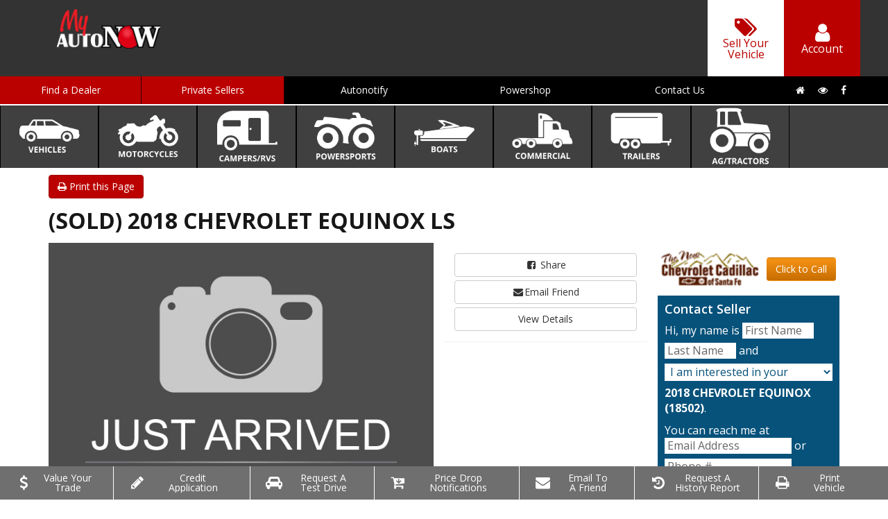

--- FILE ---
content_type: text/html; charset=utf-8
request_url: http://www.myautonow.com/inventory/details/NEW/CHEVROLET/EQUINOX/2018/Santa-Fe/New-Mexico/4361517/0
body_size: 16496
content:


<!DOCTYPE html>
<html lang="en-us">
<head>
    <meta charset="utf-8" />
    <meta http-equiv="x-ua-compatible" content="ie=edge" />
    <meta name="viewport" content="width=device-width, initial-scale=1.0, maximum-scale=1.0">
    <meta name="description" content="MyAutoNow: Buy this NEW 2018 CHEVROLET EQUINOX 18502 for sale in Santa Fe New Mexico 87505 from zzzSanta Fe Chevrolet Cadillac. $27,408" />
    <link rel="canonical" href="http://www.myautonow.com/inventory/details/NEW/CHEVROLET/EQUINOX/2018/Santa-Fe/New-Mexico/4361517/0" />

     
  <meta property="product:retailer_item_id" content="4361517" />
  <meta property="product:condition" content="NEW" />
      <meta property="product:price:amount" content="$27,408" />
 
     

  

<script type="application/ld+json">
  {
      "@context": "http://schema.org",
      "@type": "Vehicle",  
      "name": "2018 CHEVROLET EQUINOX - 18502",
      "url": "http://www.myautonow.com//inventory/details/new/CHEVROLET/EQUINOX/2018/Santa-Fe/New-Mexico/4361517/18502",
      "description": "2018 CHEVROLET EQUINOX",
      "vehicleIdentificationNumber": "2GNAXREV7J6340268",
      "vehicleModelDate": "2018",
      "mileageFromOdometer": "2",
      "color": "",
      "manufacturer": "CHEVROLET",
      "model": "EQUINOX",
      "brand": {
	    "@type": "Thing",
	    "name": "CHEVROLET"
      },  
      "offers": {
	    "@type": "Offer",	
	    
	      "priceCurrency": "USD",	
	      "price": "27408",
	      "priceValidUntil": "2026-01-27T00:00:00.0000000-06:00",
	      
	    "itemCondition": "http://schema.org/NEWCondition",
	    "availability": "http://schema.org/InStock",
	    "seller": {
	      "@type": "AutoDealer",
	       "name": "zzzSanta Fe Chevrolet Cadillac"
	    }
      }
  }
</script>
   


    <meta property="og:type" content="product.item" />
    <meta property="og:title" content="2018 CHEVROLET EQUINOXLS" />
    <meta property="og:site_name" content="MyAutoNow" />
    <meta property="og:description" content="MyAutoNow: Buy this NEW 2018 CHEVROLET EQUINOX 18502 for sale in Santa Fe New Mexico 87505 from zzzSanta Fe Chevrolet Cadillac. $27,408" />
    <meta property="og:image" content="https://cdn.carbase.com/man/assets/myautonow/assets/images/logo.png" />
    <meta property="og:url" content="http://www.myautonow.com/inventory/details/NEW/CHEVROLET/EQUINOX/2018/Santa-Fe/New-Mexico/4361517/0" />
<script type="application/ld+json">
  {
    "@context": "http://schema.org",
    "@type": "WebSite",
    "url": "https://www.myautonow.com/",  
    "name": "MyAutoNow",
    "potentialAction": {
	    "@type": "SearchAction",
	    "target": "http://www.myautonow.com/inventory/results?freetext={search_string}",
	    "query-input": "required name=search_string"
    }
  }
</script>


<script type="application/ld+json">
  {
    "@context": "http://schema.org",
    "@type": "Organization",
    "name" : "MyAutoNow",
    "url": "https://www.myautonow.com/",
    "logo": "https://cdn.carbase.com/man/assets/myautonow/assets/images/logo.png"
  }
</script>
    
    <title>Stock# 18502 NEW 2018 CHEVROLET EQUINOX</title>

        <link rel="icon" href="https://www.myautonow.com/favicon.ico?v=639050466882964697" />
    <link href="https://fonts.googleapis.com/icon?family=Material+Icons" rel="stylesheet">
    <link href="https://cdn.carbase.com//manglobal/bundle.css?automallId=myautonow&tsz=636577560337911595" rel="stylesheet" type="text/css" />
      
    <link href="https://cdn.carbase.com/man/resources/myautonow/site.css?automallId=myautonow&tsz=636577560337911595" type="text/css" rel="stylesheet" />
      
    <!-- HTML5 shim and Respond.js IE8 support of HTML5 elements and media queries -->
    <!--[if lt IE 9]>
        <script src="https://oss.maxcdn.com/html5shiv/3.7.2/html5shiv.min.js"></script>
        <script src="https://oss.maxcdn.com/respond/1.4.2/respond.min.js"></script>
    <![endif]-->

    <script>
        var CB = CB || {};
        CB.URLS = CB.URLS || {};
        CB.URLS.CLICK_TO_CALL = 'https://www.myautonow.com/Analytics/ClickToCall';
    </script>

    <script>
        !function (a, b, c, d, e, f) { a.ddjskey = e; a.ddoptions = f || null; var m = b.createElement(c), n = b.getElementsByTagName(c)[0]; m.async = 1, m.src = d, n.parentNode.insertBefore(m, n) }(window, document, "script", "https://js.datadome.co/tags.js", "78E75958F5D8D06268C14F1B1AAB5B", { ajaxListenerPath: true, allowHtmlContentTypeOnCaptcha: true });
    </script>

    <script type="text/javascript">
    var googletag = googletag || {}; googletag.cmd = googletag.cmd || [], googletag.cmd.push(function () { googletag.pubads(), googletag.enableServices() }), function () { var a = document.createElement("script"); a.async = !0, a.type = "text/javascript"; var b = "https:" === document.location.protocol; a.src = (b ? "https:" : "http:") + "//www.googletagservices.com/tag/js/gpt.js"; var c = document.getElementsByTagName("script")[0]; c.parentNode.insertBefore(a, c) }();
    </script>



<!-- Google Analytics -->
<script type="text/javascript">
  (function(i,s,o,g,r,a,m){i['GoogleAnalyticsObject']=r;i[r]=i[r]||function(){
      (i[r].q=i[r].q||[]).push(arguments)},i[r].l=1*new Date();a=s.createElement(o),
      m=s.getElementsByTagName(o)[0];a.async=1;a.src=g;m.parentNode.insertBefore(a,m)
  })(window,document,'script','https://www.google-analytics.com/analytics.js','ga');

  (function() {
ga('create', 'UA-8955945-14', 'auto', 'a0');ga('a0.send', 'pageview');  })();
  

  function GoogleAnalyticsPageView() {
ga('a0.send', 'pageview');  }

  function GoogleAnalyticsEvent(cat, action, label, value) {
      ga('a0.send', 'event', cat, action, label, value);
  }
</script>
<!-- End Google Analytics --></head>



<body data-am-page-type="inventory">


    <div id="fb-root"></div>
    











<main>
        <div id="amHeader" class="am-header">
            <div class="container">
                <div class="row">
                    <div class="col-xs-12 am-header-cell-container" style="padding-left: 0; padding-right: 0;">
                        <div class="am-header-cell am-header-cell__logo">
                            <a href="https://www.myautonow.com/">
                                <img src="https://cdn.carbase.com/man/assets/myautonow/assets//images/logo.png" class="img-responsive" alt="MyAutoNow Logo" />
                            </a>
                            <!--sublogo-->
                        </div>
                            <div class="am-header-cell am-header-cell__ad-desktop">


<div id="dfpleader"
     class="dfpad"
     data-show-immediate="false"
     data-inventory-size-code="large"
     data-ad-size="[728,90]"
     data-additional-sizes=""
     data-adcode="myautonow_default_large"></div>                            </div>
                        <div class="am-header-cell-control-container">
                            <div class="am-header-cell am-header-cell__control">
                                <a href="https://www.myautonow.com/listings/index" class="">
                                    <i class="fa fa-tags"></i>
                                    <span>Sell Your Vehicle</span>
                                </a>
                            </div>
                            <div class="am-header-cell am-header-cell__control am-header-cell__control__account">
                                <a href="https://www.myautonow.com/account/update" class="">
                                    <i class="fa fa-user"></i>
                                    <span>Account</span>
                                </a>
                            </div>
                            <div class="am-header-cell am-header-cell__control am-header-cell__control__menu ">
                                <button class="collapsed" data-toggle="collapse" data-target="#amMainMenu">
                                    <i class="fa fa-bars"></i>
                                    <span>Menu</span>
                                </button>
                            </div>
                        </div>
                    </div>
                </div>
            </div>
        </div>
        <div id="amContentContainer" class="am-content-container">
            <nav class="am-nav">
                <div class="navbar-header"></div>
                <div class="collapse navbar-collapse" id="amMainMenu">
                    <ul class="nav navbar-nav">
                        <li class="dropdown am-navbar-callout visible-xs" id="categoryDropDown">
                            <a href="#" class="dropdown-toggle" data-toggle="dropdown" role="button" aria-haspopup="true" id="amMainMenu_categoryDropdown">Categories</a>
                            <ul class="dropdown-menu am-navbar-category-dropdown-menu">
                                <li>
                                    <a href="https://www.myautonow.com/vehicles" class="">
                                        <img src="https://cdn.carbase.com/assets/automall/nav-icons/labelled/white/vehicles.png" alt="Vehicles" /> <span class="hidden-desktop">Vehicles</span>
                                    </a>
                                </li>
                                <li>
                                    <a href="https://www.myautonow.com/motorcycles" class="">
                                        <img src="https://cdn.carbase.com/assets/automall/nav-icons/labelled/white/motorcycles.png" alt="Motorcycles" /><span class="hidden-desktop">Motorcycles</span>
                                    </a>
                                </li>
                                <li>
                                    <a href="https://www.myautonow.com/recreational-vehicles" class="">
                                        <img src="https://cdn.carbase.com/assets/automall/nav-icons/labelled/white/campersrvs.png" alt="Campers/RVs" /><span class="hidden-desktop">Campers/RVs</span>
                                    </a>
                                </li>
                                <li>
                                    <a href="https://www.myautonow.com/powersports" class="">
                                        <img src="https://cdn.carbase.com/assets/automall/nav-icons/labelled/white/powersports.png" alt="Powersports" /><span class="hidden-desktop">Powersports</span>
                                    </a>
                                </li>
                                <li>
                                    <a href="https://www.myautonow.com/boats" class="">
                                        <img src="https://cdn.carbase.com/assets/automall/nav-icons/labelled/white/boats.png" alt="Boats" /><span class="hidden-desktop">Boats</span>
                                    </a>
                                </li>
                                <li>
                                    <a href="https://www.myautonow.com/commercial" class="">
                                        <img src="https://cdn.carbase.com/assets/automall/nav-icons/labelled/white/commercial.png" alt="Commercial Vehicles" /><span class="hidden-desktop">Commercial Vehicles</span>
                                    </a>
                                </li>
                                <li>
                                    <a href="https://www.myautonow.com/trailers" class="">
                                        <img src="https://cdn.carbase.com/assets/automall/nav-icons/labelled/white/trailers.png" alt="Trailers" /><span class="hidden-desktop">Trailers</span>
                                    </a>
                                </li>
                                <li>
                                    <a href="https://www.myautonow.com/ag" class="">
                                        <img src="https://cdn.carbase.com/assets/automall/nav-icons/labelled/white/tractors.png" alt="Tractors/Ag" /><span class="hidden-desktop">Tractors/Ag</span>
                                    </a>
                                </li>
                            </ul>
                        </li>
                        <li class="am-navbar-callout">
                            <a href="https://www.myautonow.com/Dealers">Find a Dealer</a>
                        </li>
                        <li class="am-navbar-callout">
                            <a href="https://www.myautonow.com/PrivateParty">Private Sellers</a>
                        </li>
                        <li>
                            <a href="https://www.myautonow.com/Account/Autonotify">Autonotify</a>
                        </li>
                        <li>
                            <a href="https://www.myautonow.com/Account/powershop">Powershop</a>
                        </li>
                        <li>
                            <a href="https://www.myautonow.com/main/contactus">Contact Us</a>
                        </li>
                        <li class="am-navbar-social hidden-mobile">
                            <a href="https://www.myautonow.com/">
                                <i class="fa fa-home"></i>
                            </a>
                            <a href="https://www.myautonow.com/for-sale">
                                <i class="fa fa-eye"></i>
                            </a>
                            <a target="_blank" rel="nofollow">
                                <i class="fa fa-facebook"></i>
                            </a>
                        </li>
                    </ul>
                </div>
            </nav>
            <ul class="am-navbar-category-static-menu hidden-xs">
                <li data-toggle="tooltip" title="Browse Passenger Vehicles" data-placement="bottom">
                    <a href="https://www.myautonow.com/vehicles"><img src="https://cdn.carbase.com/assets/automall/nav-icons/labelled/white/vehicles.png" alt="Vehicles" /> <span class="hidden-desktop">Vehicles</span></a>
                </li>
                <li data-toggle="tooltip" title="Browse Motorcycles & Scooters" data-placement="bottom">
                    <a href="https://www.myautonow.com/motorcycles"><img src="https://cdn.carbase.com/assets/automall/nav-icons/labelled/white/motorcycles.png" alt="Motorcycles" /><span class="hidden-desktop">Motorcycles</span></a>
                </li>
                <li data-toggle="tooltip" title="Browse Campers & RVs" data-placement="bottom">
                    <a href="https://www.myautonow.com/recreational-vehicles"><img src="https://cdn.carbase.com/assets/automall/nav-icons/labelled/white/campersrvs.png" alt="Campers/RVs" /><span class="hidden-desktop">Campers/RVs</span></a>
                </li>
                <li data-toggle="tooltip" title="Browse ATV's, Snowmobiles, and other Powersports" data-placement="bottom">
                    <a href="https://www.myautonow.com/powersports"><img src="https://cdn.carbase.com/assets/automall/nav-icons/labelled/white/powersports.png" alt="Powersports" /><span class="hidden-desktop">Powersports</span></a>
                </li>
                <li data-toggle="tooltip" title="Browse Boats & Jet Skis" data-placement="bottom">
                    <a href="https://www.myautonow.com/boats"><img src="https://cdn.carbase.com/assets/automall/nav-icons/labelled/white/boats.png" alt="Boats" /><span class="hidden-desktop">Boats</span></a>
                </li>
                <li data-toggle="tooltip" title="Browse Commercial Vehicles" data-placement="bottom">
                    <a href="https://www.myautonow.com/commercial"><img src="https://cdn.carbase.com/assets/automall/nav-icons/labelled/white/commercial.png" alt="Commercial Vehicles" /><span class="hidden-desktop">Commercial Vehicles</span></a>
                </li>
                <li data-toggle="tooltip" title="Browse Trailers" data-placement="bottom">
                    <a href="https://www.myautonow.com/trailers"><img src="https://cdn.carbase.com/assets/automall/nav-icons/labelled/white/trailers.png" alt="Trailers" /><span class="hidden-desktop">Trailers</span></a>
                </li>
                <li data-toggle="tooltip" title="Browse Tractors & Ag Equipment" data-placement="bottom">
                    <a href="https://www.myautonow.com/ag"><img src="https://cdn.carbase.com/assets/automall/nav-icons/labelled/white/tractors.png" alt="Tractors/Ag" /><span class="hidden-desktop">Tractors/Ag</span></a>
                </li>
            </ul>
            <div class="am-content-container-body">
                




<div class="container">

<div class="row row-vdp">
  <div class="col-lg-12">
    <a href="https://www.myautonow.com/inventory/printdetail?vid=4361517" class="btn btn-primary pull-left" target="_blank" rel="noopener nofollow">
      <i class="fa fa-print"></i> Print this Page
    </a>

    <div class="hidden-mobile">
      <div class="btn-group pull-right">
                      </div>
    </div>


  </div>
</div>


<div class="row row-vdp">
  <div class="col-lg-12">

    <div class="clearfix visible-xs"></div>
    <h1 class="cbl-detail-title">(SOLD) 2018 CHEVROLET EQUINOX LS</h1>
  </div>
</div>


<div class="row row-vdp" id="contact-target-2">
  <div class="col-lg-6">


<img src="https://cdn.carbase.com//assets/nophoto_Large.jpg" class="img-responsive" style="margin: auto;"/>
    <div class="row">
      <div class="col-lg-6">
<button type="button" class="btn btn-default btn-block btn-sm more-pictures-btn" data-toggle="collapse" data-target="#requestPicturesCollapse" onclick="GoogleAnalyticsEvent('requestpics', 'click', 'VDP');">
	<i class="fa fa-fw fa-lg fa-camera"></i>&nbsp;Request  Pictures
</button>
<div id="requestPicturesCollapse" class="collapse text-left" style="border-left: 1px solid #ddd; border-right: 1px solid #ddd; padding: 10px;">
  <form action="/Form?Length=4" class="cb-nj-form" data-ajax="true" data-ajax-begin="$(&#39;#requestmoreinfo4301b&#39;).trigger({type: &#39;cbnjform_begin&#39;, formId: &#39;requestmoreinfo4301b&#39;});" data-ajax-complete="$(&#39;#requestmoreinfo4301b&#39;).trigger({type: &#39;cbnjform_complete&#39;, formId: &#39;requestmoreinfo4301b&#39;});" data-ajax-failure="$(&#39;#requestmoreinfo4301b&#39;).trigger({type: &#39;cbnjform_failure&#39;, formId: &#39;requestmoreinfo4301b&#39;});" data-ajax-method="POST" data-ajax-mode="replace-with" data-ajax-success="$(&#39;#requestmoreinfo4301b&#39;).trigger({type: &#39;cbnjform_success&#39;, formId: &#39;requestmoreinfo4301b&#39;});" data-ajax-update="#requestmoreinfo4301b" data-form-id="requestmoreinfo" enctype="application/x-www-form-urlencoded" id="requestmoreinfo4301b" method="post">

<input autocomplete="nope" class="cb-form-field__subject" id="CBLFormSubjectControl" name="CBLFormSubjectControl" tabindex="-1" type="text" value="" /><input id="FormId" name="FormId" type="hidden" value="requestmoreinfo" /><div class="row">
    <div class="col-lg-12">
        <div class="form-group">
            <input class="form-control" data-val="true" data-val-required="Name Required" id="FirstName" name="FirstName" placeholder="First Name" type="text" value="" />
        </div>
        <div class="form-group">
            <input class="form-control" data-val="true" data-val-required="Name Required" id="LastName" name="LastName" placeholder="Last Name" type="text" value="" />
        </div>
        <div class="form-group">
            <input class="form-control" data-val="true" data-val-email="The Email field is not a valid e-mail address." data-val-required="Email Required" id="Email" name="Email" placeholder="Email Address" type="text" value="" />
        </div>
        <div class="form-group">
            <input class="form-control" data-val="true" data-val-regex="Invalid Phone" data-val-regex-pattern="\(?([0-9]{3})\)?([ .-]?)([0-9]{3})\2([0-9]{4})" data-val-required="Phone Required" id="Phone" name="Phone" placeholder="Phone Number" type="text" value="" />
        </div>
        <div class="form-group">
            <textarea class="form-control" cols="20" id="Message" name="Message" placeholder="Enter your message here" rows="5">
Hello, I would like to see more pictures of the 2018 CHEVROLET EQUINOX, stock# 18502.</textarea>
        </div>
        <div class="form-group">
            <div class="validation-summary-valid" data-valmsg-summary="true"><ul><li style="display:none"></li>
</ul></div>
            <input data-val="true" data-val-number="The field Vid must be a number." id="Vid" name="Vid" type="hidden" value="4361517" />
            <input data-val="true" data-val-number="The field UserId must be a number." id="UserId" name="UserId" type="hidden" value="" />
            <input data-val="true" data-val-number="The field AutomallDealerId must be a number." id="AutomallDealerId" name="AutomallDealerId" type="hidden" value="" />
            <button class="btn btn-block btn-primary" type="submit">Submit</button>
        </div>
    </div>
</div></form>
</div></div>
      <div class="col-lg-6"></div>
    </div>
  </div>
  <div class="col-lg-3">
    <div class="row">

      <div class="panel panel-default am-cta__desktop">
        <div class="panel-body">
          
          <a href="https://www.facebook.com/sharer/sharer.php?u=http://www.myautonow.com/inventory/details/NEW/CHEVROLET/EQUINOX/2018/Santa-Fe/New-Mexico/4361517/0" target="_blank" rel="noopener" class="btn btn-default btn-block">
            <i class="fa fa-fw  fa-facebook-square"></i> Share
          </a>
          <a href="#" class="btn btn-default btn-block" data-toggle="modal" data-target="#cbl-detail-modal-share-this-vehicle"><i class="fa fa-fw  fa-envelope"></i>Email Friend</a>
          <a class="btn btn-default btn-block" href="#VDPTabDetails">View Details</a>
        </div>
      </div>
    </div>


    <div class="am-vdp-popular-features">
      

    </div>
  </div>
  <div class="col-lg-3">
    <div class="am-vdp-seller hidden-xs ">
      <div id="am-contact-wrapper">
        <table style="width: 100%; max-width: 100%;">
          <tr>
            <td style="text-align: center;">
                <a href="https://www.myautonow.com/Analytics/ClickRedirect?sourceDescription=VDP&targetUrl=https%3a%2f%2fwww.myautonow.com%2fDealers%2f36541%2fzzzSanta-Fe-Chevrolet-Cadillac-Santa-Fe-New-Mexico-87505%2fInfo&componentType=Dealer&componentId=36541&itemType=LogoClick&itemId=36541&itemName=zzzSanta+Fe+Chevrolet+Cadillac" class="am-vdp-dealer-logo-link"><img alt="zzzSanta Fe Chevrolet Cadillac Logo" class="img-responsive" height="50" onerror="this.parentNode.removeChild(this)" src="https://cdn.carbase.com//man/logo/santafegm/36541/santafe/0/logo.png?w=150&amp;h=50" style="margin: auto" title="zzzSanta Fe Chevrolet Cadillac Logo" width="150" /></a>
            </td>
            <td style="padding: 5px;">
              <a data-click-to-call data-phone="1-800-748-3701" data-dealer-id="36541" data-vid="4361517" class="btn btn-block btn-action">Click to Call</a>
            </td>
          </tr>
          <tr>
            <td colspan="2">
            </td>
          </tr>
        </table>

        <div class="am-vdp-contact-seller bg-info">
          <h4>Contact Seller</h4>
          <form action="/Form?Length=4" class="cb-nj-form" data-ajax="true" data-ajax-begin="$(&#39;#requestmoreinfoinline3dcd2&#39;).trigger({type: &#39;cbnjform_begin&#39;, formId: &#39;requestmoreinfoinline3dcd2&#39;});" data-ajax-complete="$(&#39;#requestmoreinfoinline3dcd2&#39;).trigger({type: &#39;cbnjform_complete&#39;, formId: &#39;requestmoreinfoinline3dcd2&#39;});" data-ajax-failure="$(&#39;#requestmoreinfoinline3dcd2&#39;).trigger({type: &#39;cbnjform_failure&#39;, formId: &#39;requestmoreinfoinline3dcd2&#39;});" data-ajax-method="POST" data-ajax-mode="replace-with" data-ajax-success="$(&#39;#requestmoreinfoinline3dcd2&#39;).trigger({type: &#39;cbnjform_success&#39;, formId: &#39;requestmoreinfoinline3dcd2&#39;});" data-ajax-update="#requestmoreinfoinline3dcd2" data-form-id="requestmoreinfoinline" enctype="application/x-www-form-urlencoded" id="requestmoreinfoinline3dcd2" method="post">

<input autocomplete="nope" class="cb-form-field__subject" id="CBLFormSubjectControl" name="CBLFormSubjectControl" tabindex="-1" type="text" value="" /><input id="FormId" name="FormId" type="hidden" value="requestmoreinfoinline" />
<p>
    Hi, my name is <input class="cb-inline-field" data-val="true" data-val-required="First name required" id="FirstName" name="FirstName" placeholder="First Name" size="10" type="text" value="" /> <input class="cb-inline-field" data-val="true" data-val-required="Last name required" id="LastName" name="LastName" placeholder="Last Name" size="10" type="text" value="" /> and <select class="cb-inline-field" id="RequestType" name="RequestType" style="display:block;width:100%;"><option value="I am interested in your">I am interested in your</option>
<option value="I need info about your">I need info about your</option>
</select> <b>2018 CHEVROLET EQUINOX (18502)</b>.
</p>
<p>
	You can reach me at <input class="cb-inline-field" data-val="true" data-val-email="The Email Address field is not a valid e-mail address." data-val-required="Email required" id="Email" name="Email" placeholder="Email Address" size="20" type="Email" value="" /> or <input class="cb-inline-field" data-val="true" data-val-regex="Invalid Phone" data-val-regex-pattern="\(?([0-9]{3})\)?([ .-]?)([0-9]{3})\2([0-9]{4})" data-val-required="Phone required" id="Phone" name="Phone" placeholder="Phone #" size="20" type="tel" value="" />
</p>
<p>
	<textarea class="cb-inline-field" cols="20" id="Message" name="Message" placeholder="Comments..." rows="3" style="display:block;width:100%;">
</textarea>
</p>
<input data-val="true" data-val-number="The field Vid must be a number." id="Vid" name="Vid" type="hidden" value="4361517" />
<p>Thank you! <button type="submit" class="btn btn-action btn-lg">Submit</button></p>
<div class="validation-summary-valid" data-valmsg-summary="true"><ul><li style="display:none"></li>
</ul></div>
</form>
            <h5 class="title-location"><i class="fa fa-map-marker"></i> This Vehicle Is Located At</h5>
            <p>
              <b>zzzSanta Fe Chevrolet Cadillac</b><br/>
              4450 Cerrillos Road<br/>
              Santa Fe, NM
            </p>
        </div>
      </div>
    </div>
  </div>
</div>
  <div class="am-vdp-actionbar__desktop">
    <ul class="container nav nav-justified">
      <li>
        <a href="/Inventory/ValueTrade?vid=4361517" target="_blank">
          <i class="fa fa-fw fa-dollar"></i><span>Value Your<br/>Trade</span>
        </a>
      </li>
      <li>
        <a href="javascript: void();" data-toggle="modal" data-target="#cbl-detail-modal-get-preapproved">
          <i class="fa fa-fw fa-pencil"></i><span>Credit<br/>Application</span>
        </a>
      </li>
      <li>
        <a href="javascript: void();" data-toggle="modal" data-target="#cbl-detail-modal-schedule-test-drive">
          <i class="fa fa-fw fa-car"></i><span>Request A<br/>Test Drive</span>
        </a>
      </li>
      <li>
        <a href="javascript: void();" data-toggle="modal" data-target="#cbl-detail-modal-price-drop">
          <i class="fa fa-fw fa-cart-arrow-down"></i><span>Price Drop<br/>Notifications</span>
        </a>
      </li>
      <li>
        <a href="javascript: void();" data-toggle="modal" data-target="#cbl-detail-modal-share-this-vehicle">
          <i class="fa fa-fw fa-envelope"></i><span>Email To<br/>A Friend</span>
        </a>
      </li>
      <li>
        <a href="javascript: void();" data-toggle="modal" data-target="#cbl-detail-modal-request-history-report">
          <i class="fa fa-fw fa-history"></i><span>Request A<br/>History Report</span>
        </a>
      </li>
      <li>
        <a href="/Inventory/PrintDetail?vid=4361517">
          <i class="fa fa-fw fa-print"></i><span>Print<br/>Vehicle</span>
        </a>
      </li>

    </ul>
  </div>

<div class="row row-vdp">
  <div class="col-lg-4 am-vdp-description">




<div class="panel panel-success-light">
    <div class="panel-heading"><h3 class="panel-title">Estimate Payments</h3></div>
    <div class="panel-body">
        <form class="form-horizontal am-est-payment-form" id="est-payments_4b3a67" method="post" action="https://www.myautonow.com/inventory/estimatepayment">
            <input type="hidden" name="vid" value="4361517" />
            <input type="hidden" name="sellingPrice" value="27408" />
            <div class="form-group">
                <label class="col-xs-6 control-label">Price</label>
                <div class="col-xs-6">
                    <p class="form-control-static text-right">$27,408</p>
                </div>
            </div>
            <div class="form-group">
                <label class="col-xs-6 control-label" for="est-payments_4b3a67-downPayment">Down Payment</label>
                <div class="col-xs-6">
                    <div class="input-group input-group-sm">
                        <span class="input-group-addon">$</span>
                        <input type="number" min="0" max="27408" step="100" value="5481" class="form-control" name="downPayment" id="est-payments_4b3a67-downPayment"/>
                    </div>
                </div>
            </div>
            <div class="form-group">
                <label class="col-xs-6 control-label" for="est-payments_4b3a67-term">Term</label>
                <div class="col-xs-6">
                    <select class="form-control input-sm" name="term" id="est-payments_4b3a67-term">
                        <option value="12" >12 Months</option>
                        <option value="24" >24 Months</option>
                        <option value="36" >36 Months</option>
                        <option value="48" >48 Months</option>
                        <option value="60" selected=&#39;selected&#39;>60 Months</option>
                        <option value="72" >72 Months</option>
                    </select>
                </div>
            </div>
            <div class="form-group">
                <label class="col-xs-6 control-label" for="est-payments_4b3a67-rate">Rate</label>
                <div class="col-xs-6">
                    <div class="input-group input-group-sm">
                        <span class="input-group-addon">%</span>
                        <input type="number" class="form-control" name="rate" value="3" min="0" max="19" step=".5" id="est-payments_4b3a67-rate"/>
                    </div>
                </div>
            </div>
            <div class="form-group">
                <label class="col-xs-6 control-label label-est-payment">Est. Payment</label>
                <div class="col-xs-6">
                    <p class="form-control-static text-right"><b id="estimatedPaymentResult" class="am-est-payment-value"></b>/mo*</p>
                </div>
            </div>
        </form>
        <a class="btn btn-danger btn-sm pull-right form-btn" href="#cbl-detail-modal-get-preapproved" data-toggle="modal" data-form="finance"><i class="fa fa-check-square"></i> Apply Now</a>
    </div>
</div>




  </div>
  <div class="col-lg-5">
    
<ul class="nav nav-tabs am-nav-tabs-slanted" role="tablist">
  <li role="presentation" class="active">
    <a data-toggle="tab" role="tab" href="#VDPTabDetails" aria-controls="VDPTabDetails">Details</a>
  </li>
  

</ul>
<div class="tab-content">
  <div role="tabpanel" class="tab-pane fade in active" id="VDPTabDetails">
    <table class="table table-striped table-condensed">
      <tbody>
          <tr>
            <td>VIN</td>
            <td>2GNAXREV7J6340268</td>
          </tr>          <tr>
            <td>Stock Number</td>
            <td>18502</td>
          </tr>          <tr>
            <td>Condition</td>
            <td>NEW</td>
          </tr>          <tr>
            <td>Year</td>
            <td>2018</td>
          </tr>          <tr>
            <td>Make</td>
            <td>CHEVROLET</td>
          </tr>          <tr>
            <td>Model</td>
            <td>EQUINOX</td>
          </tr>          <tr>
            <td>Package</td>
            <td>LS</td>
          </tr>          <tr>
            <td>Mileage</td>
            <td>NEW</td>
          </tr>          <tr>
            <td>Body Style</td>
            <td>Sport Utility</td>
          </tr>          <tr>
            <td>Engine</td>
            <td>1.5 L;4 Cylinder</td>
          </tr>          <tr>
            <td>Fuel</td>
            <td>Gas</td>
          </tr>          <tr>
            <td>Transmission</td>
            <td>Other</td>
          </tr>          <tr>
            <td>Drive Type</td>
            <td>Not Specified</td>
          </tr>      </tbody>
    </table>
  </div>
  <div role="tabpanel" class="tab-pane fade" id="VDPTabSpecs">

    <table class="table table-striped table-condensed">
      <tbody>
        <tr>
          <td colspan="2" class="spec-header"><strong>Engine</strong></td>
        </tr>
        <tr>
          <td>Engine Type</td>
          <td>1.5 L;4 Cylinder</td>
        </tr>
                <tr>
          <td colspan="2" class="spec-header"><strong>Fuel</strong></td>
        </tr>
        <tr>
          <td>Type</td>
          <td>GAS</td>
        </tr>
        <tr>
          <td>Capacity</td>
          <td></td>
        </tr>
        <tr>
          <td colspan="2" class="spec-header"><strong>Drivetrain</strong></td>
        </tr>
        <tr>
          <td>Driven Wheels</td>
          <td>Not Specified</td>
        </tr>
        <tr>
          <td colspan="2" class="spec-header"><strong>Technical Specifications</strong></td>
        </tr>
              </tbody>
    </table>
  </div>
  <div role="tabpanel" class="tab-pane fade" id="VDPTabSafety">
    <div class="panel panel-default">
      <div class="panel-body">
          <ul>
          </ul>
      </div>
    </div>

  </div>
  <div role="tabpanel" class="tab-pane fade" id="VDPTabMore">

    <div class="panel panel-default">
      <div class="panel-body">

      </div>

    </div>
  </div>
  <div id="VDPTabOther" role="tabpanel" class="tab-pane fade">
    <div class="panel panel-default">
      <div class="panel-body">
        <table class="table table-condensed table-striped">
          <tbody></tbody>
        </table>
      </div>
    </div>
  </div>
</div>
  </div>
</div>
  <div class="row">
    <div class="col-xs-12">
      *Default estimated payment is based on 3% rate for 60 months and $5,481 down payment. Estimated payments are for informational purposes only and don't account for acquisition fees, destination charges, tax, title, and other fees and incentives or represent a financing offer or guarantee of credit from the seller.
    </div>
  </div>

</div>


<div class="fixed-footer-mobile visible-xs-block visible-sm-block">
  <div class="button-bar">
    <a href="/" class="button-bar-btn button-bar-btn--home">
      <i class="fa fa-fw fa-home"></i>
      <span>HOME</span>
    </a>

      <a class="button-bar-btn button-bar-btn--login" href="https://www.myautonow.com/Main/Login?redirectUrl=http%3a%2f%2fwww.myautonow.com%2finventory%2fdetails%2fNEW%2fCHEVROLET%2fEQUINOX%2f2018%2fSanta-Fe%2fNew-Mexico%2f4361517%2f0%23setbookmark">
        <i class="fa fa-user fa-fw"></i>
        <span>Login</span>
      </a>



    <a href="https://www.myautonow.com/Inventory" class="search-toggler button-bar-btn">
      <i class="fa fa-fw fa-search"></i><span>Search</span>
    </a>

    <a href="#cbl-detail-modal-request-more-info"
       data-toggle="modal"
       data-target="#cbl-detail-modal-request-more-info"
       class="button-bar-btn button-bar-btn--more-info">
      <i class="fa fa-fw fa-star-o"></i><span>More Info.</span>
    </a>

    <a data-click-to-call data-phone="1-800-748-3701" data-dealer-id="36541" data-vid="4361517" class="button-bar-btn button-bar-btn--call">Click to Call</a>
  </div>
</div>


  <div class="modal fade" tabindex="-1" role="dialog" id="cbl-detail-modal-more-pictures">
    <div class="modal-dialog modal-lg">
      <div class="modal-content">
        <div class="modal-header">
          <button type="button" class="close" data-dismiss="modal" aria-label="Close">
            <span aria-hidden="true" class="fa fa-times"></span>
          </button>
          <h4 class="modal-title">Request More Pictures</h4>
        </div>
        <div class="modal-body">

          <form action="/Form?Length=4" class="cb-nj-form" data-ajax="true" data-ajax-begin="$(&#39;#requestpictures7824f&#39;).trigger({type: &#39;cbnjform_begin&#39;, formId: &#39;requestpictures7824f&#39;});" data-ajax-complete="$(&#39;#requestpictures7824f&#39;).trigger({type: &#39;cbnjform_complete&#39;, formId: &#39;requestpictures7824f&#39;});" data-ajax-failure="$(&#39;#requestpictures7824f&#39;).trigger({type: &#39;cbnjform_failure&#39;, formId: &#39;requestpictures7824f&#39;});" data-ajax-method="POST" data-ajax-mode="replace-with" data-ajax-success="$(&#39;#requestpictures7824f&#39;).trigger({type: &#39;cbnjform_success&#39;, formId: &#39;requestpictures7824f&#39;});" data-ajax-update="#requestpictures7824f" data-form-id="requestpictures" enctype="application/x-www-form-urlencoded" id="requestpictures7824f" method="post">

<input autocomplete="nope" class="cb-form-field__subject" id="CBLFormSubjectControl" name="CBLFormSubjectControl" tabindex="-1" type="text" value="" /><input id="FormId" name="FormId" type="hidden" value="requestpictures" /><div class="row">
	<div class="col-lg-12">
		<p>Let the dealer know how to contact you, and which pictures to send.</p>
	</div>
</div>

<div class="row">
	<div class="col-lg-12">
		<div class="form-group">
			<label for="Name">Name</label>
			<input class="form-control" data-val="true" data-val-required="Name Required" id="Name" name="Name" placeholder="Your name" type="text" value="" />
			<p class="help-block"><span class="field-validation-valid" data-valmsg-for="Name" data-valmsg-replace="true"></span></p>
		</div>
	</div>
</div>

<div class="row">
	<div class="col-lg-12">
		<div class="form-group">
			<label for="Email">Email</label>
			<input class="form-control" data-val="true" data-val-email="The Email field is not a valid e-mail address." data-val-required="Email Required" id="Email" name="Email" placeholder="Your email address" type="text" value="" />
			<p class="help-block"><span class="field-validation-valid" data-valmsg-for="Email" data-valmsg-replace="true"></span></p>
		</div>
	</div>
</div>
<div class="row">
	<div class="col-lg-12">
		<div class="form-group">
			<label for="Phone">Phone</label>
			<input class="form-control" data-val="true" data-val-regex="Invalid Phone" data-val-regex-pattern="\(?([0-9]{3})\)?([ .-]?)([0-9]{3})\2([0-9]{4})" id="Phone" name="Phone" placeholder="Your phone" type="text" value="" />
			<p class="help-block"><span class="field-validation-valid" data-valmsg-for="Phone" data-valmsg-replace="true"></span></p>
		</div>
	</div>
</div>
<div class="row">
	<div class="col-sm-12">
		<div class="form-group">
			<label for="Message">Requested Pictures</label>
			<textarea class="form-control" cols="20" id="Message" name="Message" placeholder="Which pictures do you want to see?" rows="5">
</textarea>
		</div>
	</div>
</div>

<div class="row">
	<div class="col-lg-12">
		<div class="form-group">
			<input data-val="true" data-val-number="The field Vid must be a number." id="Vid" name="Vid" type="hidden" value="4361517" />
			<input type="submit" value="Send Request" class="btn btn-success"/>
		</div>
	</div>
</div></form>
        </div>
      </div><!-- /.modal-content -->
    </div><!-- /.modal-dialog -->
  </div>
  <!-- /.modal -->
  <div class="modal fade" tabindex="-1" role="dialog" id="cbl-detail-modal-value-trade">
    <div class="modal-dialog modal-lg">
      <div class="modal-content">
        <div class="modal-header">
          <button type="button" class="close" data-dismiss="modal" aria-label="Close">
            <span aria-hidden="true" class="fa fa-times"></span>
          </button>
          <h4 class="modal-title">Value Your Trade</h4>
        </div>
        <div class="modal-body">

          <form action="/Form" class="cb-nj-form" data-form-id="valueyourtradebrief" enctype="multipart/form-data" id="valueyourtradebrief3e0a6" method="post">

<input autocomplete="nope" class="cb-form-field__subject" id="CBLFormSubjectControl" name="CBLFormSubjectControl" tabindex="-1" type="text" value="" /><input id="FormId" name="FormId" type="hidden" value="valueyourtradebrief" /><input data-val="true" data-val-number="The field Vid must be a number." id="Vid" name="Vid" type="hidden" value="4361517" />
<input data-val="true" data-val-number="The field AutomallDealerId must be a number." id="AutomallDealerId" name="AutomallDealerId" type="hidden" value="36541" />
<input data-val="true" data-val-number="The field UserId must be a number." id="UserId" name="UserId" type="hidden" value="" />
<fieldset>
    <legend>Contact Info</legend>
    <div class="row">
        <div class="col-md-6">
            <div class="form-group">
                <label for="FirstName">First Name</label>
                <input class="form-control" data-val="true" data-val-required="First Name required." id="FirstName" name="FirstName" placeholder="First Name" type="text" value="" />
                <span class="field-validation-valid" data-valmsg-for="FirstName" data-valmsg-replace="true"></span>
            </div>
        </div>
        <div class="col-md-6">
            <div class="form-group">
                <label for="LastName">Last Name</label>
                <input class="form-control" data-val="true" data-val-required="Last Name required." id="LastName" name="LastName" placeholder="Last Name" type="text" value="" />
                <span class="field-validation-valid" data-valmsg-for="LastName" data-valmsg-replace="true"></span>
            </div>
        </div>
    </div>

    <div class="row">
        <div class="col-md-6">
            <div class="form-group">
                <label for="Email">Email Address</label>
                <input class="form-control" data-val="true" data-val-email="The Email Address field is not a valid e-mail address." data-val-required="Email required." id="Email" name="Email" placeholder="Email Address" type="email" value="" />
                <span class="field-validation-valid" data-valmsg-for="Email" data-valmsg-replace="true"></span>
            </div>
        </div>
        <div class="col-md-6">
            <div class="form-group">
                <label for="Phone">Primary Phone</label>
                <input class="form-control" data-val="true" data-val-regex="Invalid Phone" data-val-regex-pattern="\(?([0-9]{3})\)?([ .-]?)([0-9]{3})\2([0-9]{4})" data-val-required="Primary Phone required." id="Phone" name="Phone" placeholder="Primary Phone" type="tel" value="" />
                <span class="field-validation-valid" data-valmsg-for="Phone" data-valmsg-replace="true"></span>
            </div>
        </div>
    </div>

    <div class="form-group">
        <label for="PreferredContactMethod">Preferred Contact Method</label>
        <select class="form-control" id="PreferredContactMethod" name="PreferredContactMethod"><option value="">Choose One</option>
<option value="Phone">Phone</option>
<option value="Email">Email</option>
<option value="Text Message">Text Message</option>
</select>
        <span class="field-validation-valid" data-valmsg-for="PreferredContactMethod" data-valmsg-replace="true"></span>
    </div>
</fieldset>


<div class="row">
    <div class="col-md-8">
        <div class="form-group">
            <label for="VIN">VIN</label>
            <input class="form-control" data-val="true" data-val-required="VIN required." id="VIN" name="VIN" placeholder="VIN" type="text" value="" />
            <span class="field-validation-valid" data-valmsg-for="VIN" data-valmsg-replace="true"></span>
        </div>
    </div>
    <div class="col-md-4">
        <label for="Mileage">Mileage</label>
        <input class="form-control" data-val="true" data-val-required="Mileage required." id="Mileage" name="Mileage" placeholder="Mileage" type="number" value="" />
        <span class="field-validation-valid" data-valmsg-for="Mileage" data-valmsg-replace="true"></span>
    </div>
</div>
<div class="row">
    <div class="col-md-4">
        <div class="form-group">
            <label for="Year">Year</label>
            <input class="form-control" data-val="true" data-val-required="Year required." id="Year" name="Year" placeholder="Year" type="number" value="" />
            <span class="field-validation-valid" data-valmsg-for="Year" data-valmsg-replace="true"></span>
        </div>
    </div>
    <div class="col-md-4">
        <div class="form-group">
            <label for="Make">Make</label>
            <input class="form-control" data-val="true" data-val-required="Make required." id="Make" name="Make" placeholder="Make" type="text" value="" />
            <span class="field-validation-valid" data-valmsg-for="Make" data-valmsg-replace="true"></span>
        </div>
    </div>
    <div class="col-md-4">
        <div class="form-group">
            <label for="Model">Model</label>
            <input class="form-control" data-val="true" data-val-required="Model required." id="Model" name="Model" placeholder="Model" type="text" value="" />
            <span class="field-validation-valid" data-valmsg-for="Model" data-valmsg-replace="true"></span>
        </div>
    </div>
</div>
<div class="row">
    <div class="col-md-4">
        <div class="form-group">
            <label for="Trim">Trim</label>
            <input class="form-control" id="Trim" name="Trim" placeholder="Package/Trim" type="text" value="" />
            <span class="field-validation-valid" data-valmsg-for="Trim" data-valmsg-replace="true"></span>
        </div>
    </div>
    <div class="col-md-4">
        <div class="form-group">
            <label for="Color">Color</label>
            <input class="form-control" data-val="true" data-val-required="Color required." id="Color" name="Color" placeholder="Color" type="text" value="" />
            <span class="field-validation-valid" data-valmsg-for="Color" data-valmsg-replace="true"></span>
        </div>
    </div>
    <div class="col-md-4">
        <div class="form-group">
            <label for="InteriorColor">Interior Color</label>
            <input class="form-control" data-val="true" data-val-required="Interior Color required." id="InteriorColor" name="InteriorColor" placeholder="Interior Color" type="text" value="" />
            <span class="field-validation-valid" data-valmsg-for="InteriorColor" data-valmsg-replace="true"></span>
        </div>
    </div>
</div>

<div class="row">
    <div class="col-md-4">
        <div class="form-group">
            <label for="Engine">Engine</label>
            <input class="form-control" id="Engine" name="Engine" placeholder="Engine" type="text" value="" />
            <span class="field-validation-valid" data-valmsg-for="Engine" data-valmsg-replace="true"></span>
        </div>
    </div>
    <div class="col-md-4">
        <div class="form-group">
            <label for="Transmission">Transmission</label>
            <select class="form-control" id="Transmission" name="Transmission"><option value="">Select Transmission</option>
<option value="Automatic">Automatic</option>
<option value="Manual">Manual</option>
<option value="Other">Other</option>
</select>
            <span class="field-validation-valid" data-valmsg-for="Transmission" data-valmsg-replace="true"></span>
        </div>
    </div>
    <div class="col-md-4">
        <div class="form-group">
            <label for="DriveType">Drive Type</label>
            <select class="form-control" id="DriveType" name="DriveType"><option value="">Select Drive Type</option>
<option value="Front Wheel Drive">Front Wheel Drive</option>
<option value="Rear Wheel Drive">Rear Wheel Drive</option>
<option value="All Wheel Drive">All Wheel Drive</option>
<option value="4 Wheel Drive">4 Wheel Drive</option>
<option value="Other">Other</option>
</select>
            <span class="field-validation-valid" data-valmsg-for="DriveType" data-valmsg-replace="true"></span>
        </div>
    </div>
</div>

<div class="row">
    <div class="col-md-6">
        <div class="form-group">
            <label for="VehicleHasAccidentHistory">Has the vehicle ever been in an accident?</label>
                <div class="radio">
                    <label>
                        <input type="radio" name="VehicleHasAccidentHistory" value="Yes"/>
                        Yes
                    </label>
                </div>
                <div class="radio">
                    <label>
                        <input type="radio" name="VehicleHasAccidentHistory" value="No"/>
                        No
                    </label>
                </div>
        </div>
    </div>
    <div class="col-md-6">
        <div class="form-group">
            <label for="VehicleHasSalvageTitle">Does the vehicle has a salvage title?</label>
                <div class="radio">
                    <label>
                        <input type="radio" name="VehicleHasSalvageTitle" value="Yes"/>
                        Yes
                    </label>
                </div>
                <div class="radio">
                    <label>
                        <input type="radio" name="VehicleHasSalvageTitle" value="No"/>
                        No
                    </label>
                </div>
        </div>
    </div>
</div>

<div class="row">
    <div class="col-md-6">
        <div class="form-group">
            <label for="VehicleHasExistingLien">Do you have a lien holder?</label>
                <div class="radio">
                    <label>
                        <input type="radio" name="VehicleHasExistingLien" value="Yes"/>
                        Yes
                    </label>
                </div>
                <div class="radio">
                    <label>
                        <input type="radio" name="VehicleHasExistingLien" value="No"/>
                        No
                    </label>
                </div>
        </div>
    </div>
    <div class="col-md-6">
        <div class="form-group">
            <label for="OwnerHasVehicleTitle">Do you have the title?</label>
                <div class="radio">
                    <label>
                        <input type="radio" name="OwnerHasVehicleTitle" value="Yes"/>
                        Yes
                    </label>
                </div>
                <div class="radio">
                    <label>
                        <input type="radio" name="OwnerHasVehicleTitle" value="No"/>
                        No
                    </label>
                </div>
        </div>
        <div class="form-group">
            <label for="StateTitledIn">State title issued in</label>
            <select class="form-control" id="StateTitledIn" name="StateTitledIn"><option value="">Select State</option>
<option value="AL">Alabama</option>
<option value="AK">Alaska</option>
<option value="AZ">Arizona</option>
<option value="AR">Arkansas</option>
<option value="CA">California</option>
<option value="CO">Colorado</option>
<option value="CT">Connecticut</option>
<option value="DE">Delaware</option>
<option value="DC">District of Columbia</option>
<option value="FL">Florida</option>
<option value="GA">Georgia</option>
<option value="HI">Hawaii</option>
<option value="ID">Idaho</option>
<option value="IL">Illinois</option>
<option value="IN">Indiana</option>
<option value="IA">Iowa</option>
<option value="KS">Kansas</option>
<option value="KY">Kentucky</option>
<option value="LA">Louisiana</option>
<option value="ME">Maine</option>
<option value="MD">Maryland</option>
<option value="MA">Massachusetts</option>
<option value="MI">Michigan</option>
<option value="MN">Minnesota</option>
<option value="MS">Mississippi</option>
<option value="MO">Missouri</option>
<option value="MT">Montana</option>
<option value="NE">Nebraska</option>
<option value="NV">Nevada</option>
<option value="NH">New Hampshire</option>
<option value="NJ">New Jersey</option>
<option value="NM">New Mexico</option>
<option value="NY">New York</option>
<option value="NC">North Carolina</option>
<option value="ND">North Dakota</option>
<option value="OH">Ohio</option>
<option value="OK">Oklahoma</option>
<option value="OR">Oregon</option>
<option value="PA">Pennsylvania</option>
<option value="RI">Rhode Island</option>
<option value="SC">South Carolina</option>
<option value="SD">South Dakota</option>
<option value="TN">Tennessee</option>
<option value="TX">Texas</option>
<option value="UT">Utah</option>
<option value="VT">Vermont</option>
<option value="VA">Virginia</option>
<option value="WA">Washington</option>
<option value="WV">West Virginia</option>
<option value="WI">Wisconsin</option>
<option value="WY">Wyoming</option>
</select>
        </div>
    </div>
</div>


<div class="row">
    <div class="col-md-6">
        <label for="Features">Describe Main Features of Trade</label>
        <textarea class="form-control" cols="20" id="Features" name="Features" rows="5">
</textarea>
        <span class="field-validation-valid" data-valmsg-for="Features" data-valmsg-replace="true"></span>
    </div>
    <div class="col-md-6">
        <label for="Condition">Describe Overall Condition of Trade</label>
        <textarea class="form-control" cols="20" id="Condition" name="Condition" rows="5">
</textarea>
        <span class="field-validation-valid" data-valmsg-for="Condition" data-valmsg-replace="true"></span>
    </div>
</div>

<div class="row">
    <div class="col-md-6">
        <fieldset>
            <legend>Exterior Pictures</legend>
            <div class="form-group">
                <label for="PictureExteriorFront">Front</label>
                

<input type="file" name="File-PictureExteriorFront" id="File-PictureExteriorFront" class="form-control" accept="image/*" />
            </div>
            <div class="form-group">
                <label for="PictureExteriorDriverSide">Driver Side</label>
                

<input type="file" name="File-PictureExteriorDriverSide" id="File-PictureExteriorDriverSide" class="form-control" accept="image/*" />
            </div>
            <div class="form-group">
                <label for="PictureExteriorPassengerSide">Passenger Side</label>
                

<input type="file" name="File-PictureExteriorPassengerSide" id="File-PictureExteriorPassengerSide" class="form-control" accept="image/*" />
            </div>
            <div class="form-group">
                <label for="PictureExteriorRear">Rear</label>
                

<input type="file" name="File-PictureExteriorRear" id="File-PictureExteriorRear" class="form-control" accept="image/*" />
            </div>
        </fieldset>
    </div>
    <div class="col-md-6">
        <fieldset>
            <legend>Interior Pictures</legend>
            <div class="form-group">
                <label for="PictureInteriorSteeringWheel">Steering Wheel</label>
                

<input type="file" name="File-PictureInteriorSteeringWheel" id="File-PictureInteriorSteeringWheel" class="form-control" accept="image/*" />
            </div>
            <div class="form-group">
                <label for="PictureInteriorDash">Dash &amp; Gauges</label>
                

<input type="file" name="File-PictureInteriorDash" id="File-PictureInteriorDash" class="form-control" accept="image/*" />
            </div>
            <div class="form-group">
                <label for="PictureInteriorCenterConsole">Center Console</label>
                

<input type="file" name="File-PictureInteriorCenterConsole" id="File-PictureInteriorCenterConsole" class="form-control" accept="image/*" />
            </div>
            <div class="form-group">
                <label for="PictureInteriorSeats">Seats</label>
                

<input type="file" name="File-PictureInteriorSeats" id="File-PictureInteriorSeats" class="form-control" accept="image/*" />
            </div>
        </fieldset>
    </div>
</div>

<div class="row">
    <div class="col-md-6">
        <div class="form-group">
            <label for="Message">Additional Comments</label>
            <textarea class="form-control" cols="20" id="Message" name="Message" rows="5">
</textarea>
        </div>
    </div>
    <div class="col-md-6">
        <div class="form-group">
            <label>Submit your trade evaluation.</label><br/>
            <button type="submit" class="btn btn-success">Submit</button>
            <button type="reset" data-dismiss="modal" class="btn btn-danger cancel-btn">Cancel</button>    
        </div>
        <div class="validation-summary-valid" data-valmsg-summary="true"><ul><li style="display:none"></li>
</ul></div>
    </div>
</div></form>
        </div>
      </div><!-- /.modal-content -->
    </div><!-- /.modal-dialog -->
  </div>
  <!-- /.modal -->
  <div class="modal fade" tabindex="-1" role="dialog" id="cbl-detail-modal-schedule-test-drive">
    <div class="modal-dialog">
      <div class="modal-content">
        <div class="modal-header">
          <button type="button" class="close" data-dismiss="modal" aria-label="Close">
            <span aria-hidden="true" class="fa fa-times"></span>
          </button>
          <h4 class="modal-title">Request a Test Drive</h4>
        </div>
        <div class="modal-body">
          <form action="/Form?Length=4" class="cb-nj-form" data-ajax="true" data-ajax-begin="$(&#39;#scheduletestdriveform0864b&#39;).trigger({type: &#39;cbnjform_begin&#39;, formId: &#39;scheduletestdriveform0864b&#39;});" data-ajax-complete="$(&#39;#scheduletestdriveform0864b&#39;).trigger({type: &#39;cbnjform_complete&#39;, formId: &#39;scheduletestdriveform0864b&#39;});" data-ajax-failure="$(&#39;#scheduletestdriveform0864b&#39;).trigger({type: &#39;cbnjform_failure&#39;, formId: &#39;scheduletestdriveform0864b&#39;});" data-ajax-method="POST" data-ajax-mode="replace-with" data-ajax-success="$(&#39;#scheduletestdriveform0864b&#39;).trigger({type: &#39;cbnjform_success&#39;, formId: &#39;scheduletestdriveform0864b&#39;});" data-ajax-update="#scheduletestdriveform0864b" data-form-id="scheduletestdriveform" enctype="application/x-www-form-urlencoded" id="scheduletestdriveform0864b" method="post">

<input autocomplete="nope" class="cb-form-field__subject" id="CBLFormSubjectControl" name="CBLFormSubjectControl" tabindex="-1" type="text" value="" /><input id="FormId" name="FormId" type="hidden" value="scheduletestdriveform" /><div class="row">
	<div class="col-sm-12">
		<div class="form-group">
			<label for="Name">Name</label>
			<input class="form-control" data-val="true" data-val-required="Name Required" id="Name" name="Name" placeholder="Enter Name" type="text" value="" />
			<span class="field-validation-valid" data-valmsg-for="Name" data-valmsg-replace="true"></span>
		</div>
	</div>
</div>
<div class="row">
	<div class="col-sm-6">
		<div class="form-group">
			<label for="Phone">Phone</label>
			<input class="form-control" data-val="true" data-val-regex="Invalid Phone" data-val-regex-pattern="\(?([0-9]{3})\)?([ .-]?)([0-9]{3})\2([0-9]{4})" data-val-required="Phone Required" id="Phone" name="Phone" placeholder="Enter Phone" type="text" value="" />
			<span class="field-validation-valid" data-valmsg-for="Phone" data-valmsg-replace="true"></span>
		</div>
	</div>
	<div class="col-sm-6">
		<div class="form-group">
			<label for="Email">Email</label>
			<input class="form-control" data-val="true" data-val-email="The Email field is not a valid e-mail address." data-val-required="Email Required" id="Email" name="Email" placeholder="Enter Email" type="text" value="" />
			<span class="field-validation-valid" data-valmsg-for="Email" data-valmsg-replace="true"></span>
		</div>
	</div>
</div>
<div class="row">
	<div class="col-sm-6">
		<div class="form-group">
			<label for="Date">Date</label>
			<div class="input-group bs-date-picker">
				<input class="form-control" data-val="true" data-val-required="Date Required" id="Date" name="Date" placeholder="Date" type="text" value="" />
				<span class="input-group-addon">
					<span class="glyphicon glyphicon-calendar"></span>
				</span>
			</div>
			<span class="field-validation-valid" data-valmsg-for="Date" data-valmsg-replace="true"></span>
		</div>
	</div>
	<div class="col-sm-6">
		<div class="form-group">
			<label for="Time">Time</label>
			<div class="input-group bs-time-picker">
				<input class="form-control" data-val="true" data-val-required="Time Required" id="Time" name="Time" placeholder="Time" type="text" value="" />
				<span class="input-group-addon">
					<span class="glyphicon glyphicon-calendar"></span>
				</span>
			</div>
			<span class="field-validation-valid" data-valmsg-for="Time" data-valmsg-replace="true"></span>
		</div>
	</div>
</div>
<div class="row">
	<div class="col-sm-12">
		<div class="form-group">
			<label for="Message">Message</label>
			<textarea class="form-control" cols="20" id="Message" name="Message" placeholder="Any questions?" rows="5">
</textarea>
		</div>
	</div>
</div>
<div class="row">
	<div class="col-sm-12">
		<input data-val="true" data-val-number="The field Vid must be a number." data-val-required="The Vid field is required." id="Vid" name="Vid" type="hidden" value="4361517" />
		<input type="submit" value="Send" class="btn btn-success btn-sm" />
		<button type="reset" data-cancel-testdrive class="btn btn-danger btn-sm cancel-btn" data-dismiss="modal" onclick="$(this).parents('[data-view-testdrive]').slideUp();">Cancel</button>

	</div>
</div>




</form>
        </div>
      </div><!-- /.modal-content -->
    </div><!-- /.modal-dialog -->
  </div>
  <!-- /.modal -->
  <div class="modal fade" tabindex="-1" role="dialog" id="cbl-detail-modal-price-drop">
    <div class="modal-dialog">
      <div class="modal-content">
        <div class="modal-header">
          <button type="button" class="close" data-dismiss="modal" aria-label="Close">
            <span aria-hidden="true" class="fa fa-times"></span>
          </button>
          <h4 class="modal-title">Request a Price Drop Notification</h4>
        </div>
        <div class="modal-body">
          <form action="/Form?Length=4" class="cb-nj-form" data-ajax="true" data-ajax-begin="$(&#39;#pricedropa83a9&#39;).trigger({type: &#39;cbnjform_begin&#39;, formId: &#39;pricedropa83a9&#39;});" data-ajax-complete="$(&#39;#pricedropa83a9&#39;).trigger({type: &#39;cbnjform_complete&#39;, formId: &#39;pricedropa83a9&#39;});" data-ajax-failure="$(&#39;#pricedropa83a9&#39;).trigger({type: &#39;cbnjform_failure&#39;, formId: &#39;pricedropa83a9&#39;});" data-ajax-method="POST" data-ajax-mode="replace-with" data-ajax-success="$(&#39;#pricedropa83a9&#39;).trigger({type: &#39;cbnjform_success&#39;, formId: &#39;pricedropa83a9&#39;});" data-ajax-update="#pricedropa83a9" data-form-id="pricedrop" enctype="application/x-www-form-urlencoded" id="pricedropa83a9" method="post">

<input autocomplete="nope" class="cb-form-field__subject" id="CBLFormSubjectControl" name="CBLFormSubjectControl" tabindex="-1" type="text" value="" /><input id="FormId" name="FormId" type="hidden" value="pricedrop" /><div class="row">
	<div class="col-lg-12">
		<div class="well">
			Enter your information below to receive a price drop notification on this car!
		</div>
	</div>
</div>
<div class="row">
	<div class="col-lg-12">
		<div class="form-group">
			<label for="Name">Name</label>
			<input class="form-control" data-val="true" data-val-required="Name Required" id="Name" name="Name" placeholder="Your name" type="text" value="" />
			<p class="help-block"><span class="field-validation-valid" data-valmsg-for="Name" data-valmsg-replace="true"></span></p>
		</div>
	</div>
</div>
<div class="row">
	<div class="col-lg-12">
		<div class="form-group">
			<label for="Phone">Phone</label>
			<input class="form-control" data-val="true" data-val-regex="Invalid Phone" data-val-regex-pattern="\(?([0-9]{3})\)?([ .-]?)([0-9]{3})\2([0-9]{4})" id="Phone" name="Phone" placeholder="Your phone" type="text" value="" />
			<p class="help-block"><span class="field-validation-valid" data-valmsg-for="Phone" data-valmsg-replace="true"></span></p>
		</div>
	</div>
</div>
<div class="row">
	<div class="col-lg-12">
		<div class="form-group">
			<label for="Email">Email</label>
			<input class="form-control" data-val="true" data-val-email="The Email field is not a valid e-mail address." data-val-required="Email Required" id="Email" name="Email" placeholder="Your email address" type="text" value="" />
			<p class="help-block"><span class="field-validation-valid" data-valmsg-for="Email" data-valmsg-replace="true"></span></p>
		</div>
	</div>
</div>

<div class="row">
	<div class="col-lg-12">
		<div class="form-group">
			<input type="hidden" name="Vid" value="4361517" />
			<input type="submit" class="btn btn-success" value="Request Price Drop Notification"/>
		</div>
	</div>
</div>

</form>
        </div>
      </div><!-- /.modal-content -->
    </div><!-- /.modal-dialog -->
  </div>
  <!-- /.modal -->
  <div class="modal fade" tabindex="-1" role="dialog" id="cbl-detail-modal-savings">
    <div class="modal-dialog">
      <div class="modal-content">
        <div class="modal-header">
          <button type="button" class="close" data-dismiss="modal" aria-label="Close">
            <span aria-hidden="true" class="fa fa-times"></span>
          </button>
          <h4 class="modal-title">Check for Savings</h4>
        </div>
        <div class="modal-body">
          <form action="/Form?Length=4" class="cb-nj-form" data-ajax="true" data-ajax-begin="$(&#39;#checkforsavings6cd67&#39;).trigger({type: &#39;cbnjform_begin&#39;, formId: &#39;checkforsavings6cd67&#39;});" data-ajax-complete="$(&#39;#checkforsavings6cd67&#39;).trigger({type: &#39;cbnjform_complete&#39;, formId: &#39;checkforsavings6cd67&#39;});" data-ajax-failure="$(&#39;#checkforsavings6cd67&#39;).trigger({type: &#39;cbnjform_failure&#39;, formId: &#39;checkforsavings6cd67&#39;});" data-ajax-method="POST" data-ajax-mode="replace-with" data-ajax-success="$(&#39;#checkforsavings6cd67&#39;).trigger({type: &#39;cbnjform_success&#39;, formId: &#39;checkforsavings6cd67&#39;});" data-ajax-update="#checkforsavings6cd67" data-form-id="checkforsavings" enctype="application/x-www-form-urlencoded" id="checkforsavings6cd67" method="post">

<input autocomplete="nope" class="cb-form-field__subject" id="CBLFormSubjectControl" name="CBLFormSubjectControl" tabindex="-1" type="text" value="" /><input id="FormId" name="FormId" type="hidden" value="checkforsavings" /><div class="row">
	<div class="col-lg-12">
		<div class="well">
			Enter your information below to check for savings on this item for sale!
		</div>
	</div>
</div>
<div class="row">
	<div class="col-lg-12">
		<div class="form-group">
			<label for="Name">Name</label>
			<input class="form-control" data-val="true" data-val-required="Name Required" id="Name" name="Name" placeholder="Your name" type="text" value="" />
			<p class="help-block"><span class="field-validation-valid" data-valmsg-for="Name" data-valmsg-replace="true"></span></p>
		</div>
	</div>
</div>
<div class="row">
	<div class="col-lg-12">
		<div class="form-group">
			<label for="Phone">Phone</label>
			<input class="form-control" data-val="true" data-val-regex="Invalid Phone" data-val-regex-pattern="\(?([0-9]{3})\)?([ .-]?)([0-9]{3})\2([0-9]{4})" id="Phone" name="Phone" placeholder="Your phone" type="text" value="" />
			<p class="help-block"><span class="field-validation-valid" data-valmsg-for="Phone" data-valmsg-replace="true"></span></p>
		</div>
	</div>
</div>
<div class="row">
	<div class="col-lg-12">
		<div class="form-group">
			<label for="Email">Email</label>
			<input class="form-control" data-val="true" data-val-email="The Email field is not a valid e-mail address." data-val-required="Email Required" id="Email" name="Email" placeholder="Your email address" type="text" value="" />
			<p class="help-block"><span class="field-validation-valid" data-valmsg-for="Email" data-valmsg-replace="true"></span></p>
		</div>
	</div>
</div>

<div class="row">
	<div class="col-lg-12">
		<div class="form-group">
			<input type="hidden" name="Vid" value="4361517" />
			<input type="submit" class="btn btn-success" value="Check for Savings"/>
		</div>
	</div>
</div>

</form>
        </div>
      </div><!-- /.modal-content -->
    </div><!-- /.modal-dialog -->
  </div>
  <!-- /.modal -->
  <div class="modal fade" tabindex="-1" role="dialog" id="cbl-detail-modal-request-history-report">
    <div class="modal-dialog">
      <div class="modal-content">
        <div class="modal-header">
          <button type="button" class="close" data-dismiss="modal" aria-label="Close">
            <span aria-hidden="true" class="fa fa-times"></span>
          </button>
          <h4 class="modal-title">Request a History Report</h4>
        </div>
        <div class="modal-body">
          <form action="/Form?Length=4" class="cb-nj-form" data-ajax="true" data-ajax-begin="$(&#39;#requestmoreinfo2a768&#39;).trigger({type: &#39;cbnjform_begin&#39;, formId: &#39;requestmoreinfo2a768&#39;});" data-ajax-complete="$(&#39;#requestmoreinfo2a768&#39;).trigger({type: &#39;cbnjform_complete&#39;, formId: &#39;requestmoreinfo2a768&#39;});" data-ajax-failure="$(&#39;#requestmoreinfo2a768&#39;).trigger({type: &#39;cbnjform_failure&#39;, formId: &#39;requestmoreinfo2a768&#39;});" data-ajax-method="POST" data-ajax-mode="replace-with" data-ajax-success="$(&#39;#requestmoreinfo2a768&#39;).trigger({type: &#39;cbnjform_success&#39;, formId: &#39;requestmoreinfo2a768&#39;});" data-ajax-update="#requestmoreinfo2a768" data-form-id="requestmoreinfo" enctype="application/x-www-form-urlencoded" id="requestmoreinfo2a768" method="post">

<input autocomplete="nope" class="cb-form-field__subject" id="CBLFormSubjectControl" name="CBLFormSubjectControl" tabindex="-1" type="text" value="" /><input id="FormId" name="FormId" type="hidden" value="requestmoreinfo" /><div class="row">
    <div class="col-lg-12">
        <div class="form-group">
            <input class="form-control" data-val="true" data-val-required="Name Required" id="FirstName" name="FirstName" placeholder="First Name" type="text" value="" />
        </div>
        <div class="form-group">
            <input class="form-control" data-val="true" data-val-required="Name Required" id="LastName" name="LastName" placeholder="Last Name" type="text" value="" />
        </div>
        <div class="form-group">
            <input class="form-control" data-val="true" data-val-email="The Email field is not a valid e-mail address." data-val-required="Email Required" id="Email" name="Email" placeholder="Email Address" type="text" value="" />
        </div>
        <div class="form-group">
            <input class="form-control" data-val="true" data-val-regex="Invalid Phone" data-val-regex-pattern="\(?([0-9]{3})\)?([ .-]?)([0-9]{3})\2([0-9]{4})" data-val-required="Phone Required" id="Phone" name="Phone" placeholder="Phone Number" type="text" value="" />
        </div>
        <div class="form-group">
            <textarea class="form-control" cols="20" id="Message" name="Message" placeholder="Enter your message here" rows="5">
Please send me the vehicle history report for your 2018 CHEVROLET EQUINOX (18502) that I saw on the MyAutoNow.</textarea>
        </div>
        <div class="form-group">
            <div class="validation-summary-valid" data-valmsg-summary="true"><ul><li style="display:none"></li>
</ul></div>
            <input data-val="true" data-val-number="The field Vid must be a number." id="Vid" name="Vid" type="hidden" value="4361517" />
            <input data-val="true" data-val-number="The field UserId must be a number." id="UserId" name="UserId" type="hidden" value="" />
            <input data-val="true" data-val-number="The field AutomallDealerId must be a number." id="AutomallDealerId" name="AutomallDealerId" type="hidden" value="" />
            <button class="btn btn-block btn-primary" type="submit">Submit</button>
        </div>
    </div>
</div></form>
        </div>
      </div><!-- /.modal-content -->
    </div><!-- /.modal-dialog -->
  </div>
  <!-- /.modal -->
  <div class="modal fade" tabindex="-1" role="dialog" id="cbl-detail-modal-get-preapproved">
    <div class="modal-dialog">
      <div class="modal-content">
        <div class="modal-header">
          <button type="button" class="close" data-dismiss="modal" aria-label="Close">
            <span aria-hidden="true" class="fa fa-times"></span>
          </button>
          <h4 class="modal-title">Apply Now!</h4>
        </div>
        <div class="modal-body">
          <form action="/Form?Length=4" class="cb-nj-form" data-ajax="true" data-ajax-begin="$(&#39;#easycreditappf45f6&#39;).trigger({type: &#39;cbnjform_begin&#39;, formId: &#39;easycreditappf45f6&#39;});" data-ajax-complete="$(&#39;#easycreditappf45f6&#39;).trigger({type: &#39;cbnjform_complete&#39;, formId: &#39;easycreditappf45f6&#39;});" data-ajax-failure="$(&#39;#easycreditappf45f6&#39;).trigger({type: &#39;cbnjform_failure&#39;, formId: &#39;easycreditappf45f6&#39;});" data-ajax-method="POST" data-ajax-mode="replace-with" data-ajax-success="$(&#39;#easycreditappf45f6&#39;).trigger({type: &#39;cbnjform_success&#39;, formId: &#39;easycreditappf45f6&#39;});" data-ajax-update="#easycreditappf45f6" data-form-id="easycreditapp" enctype="application/x-www-form-urlencoded" id="easycreditappf45f6" method="post">

<input autocomplete="nope" class="cb-form-field__subject" id="CBLFormSubjectControl" name="CBLFormSubjectControl" tabindex="-1" type="text" value="" /><input id="FormId" name="FormId" type="hidden" value="easycreditapp" /><div class="row">
	<div class="col-sm-5 col-sm-offset-1">
		<div class="form-group">
			<label for="FirstName">First Name</label>
			<input class="form-control" data-val="true" data-val-required="First Name Required" id="FirstName" name="FirstName" placeholder="Enter first name" type="text" value="" />
			<span class="field-validation-valid" data-valmsg-for="FirstName" data-valmsg-replace="true"></span>
		</div>
	</div>
	<div class="col-sm-5">
		<div class="form-group">
			<label for="LastName">Last Name</label>
			<input class="form-control" data-val="true" data-val-required="Last Name Required" id="LastName" name="LastName" placeholder="Enter last name" type="text" value="" />
			<span class="field-validation-valid" data-valmsg-for="LastName" data-valmsg-replace="true"></span>
		</div>
	</div>
</div>
<div class="row">
	<div class="col-sm-5 col-sm-offset-1">
		<div class="form-group">
			<label for="HomePhone">Home Phone</label>
			<input class="form-control" data-val="true" data-val-regex="Invalid Phone" data-val-regex-pattern="\(?([0-9]{3})\)?([ .-]?)([0-9]{3})\2([0-9]{4})" data-val-required="Home phone Required" id="HomePhone" name="HomePhone" placeholder="Enter Phone" type="text" value="" />
			<span class="field-validation-valid" data-valmsg-for="HomePhone" data-valmsg-replace="true"></span>
		</div>
	</div>
	<div class="col-sm-5">
		<div class="form-group">
			<label for="WorkPhone">Work Phone</label>
			<input class="form-control" data-val="true" data-val-regex="Invalid Phone" data-val-regex-pattern="\(?([0-9]{3})\)?([ .-]?)([0-9]{3})\2([0-9]{4})" id="WorkPhone" name="WorkPhone" placeholder="Enter Work Phone" type="text" value="" />
			<span class="field-validation-valid" data-valmsg-for="WorkPhone" data-valmsg-replace="true"></span>
		</div>
	</div>
</div>
<div class="row">
	<div class="col-sm-5 col-sm-offset-1">
		<div class="form-group">
			<label for="Email">Email</label>
			<input class="form-control" data-val="true" data-val-email="The Email field is not a valid e-mail address." data-val-required="Email is required" id="Email" name="Email" placeholder="Enter Email" type="text" value="" />
			<span class="field-validation-valid" data-valmsg-for="Email" data-valmsg-replace="true"></span>
		</div>
	</div>
</div>
<div class="row">
	<div class="col-sm-10 col-sm-offset-1">
		<div class="form-group">
			<label for="Address">Street Address</label>
			<input class="form-control" data-val="true" data-val-required="Address Required" id="Address" name="Address" placeholder="Enter Street Address" type="text" value="" />
			<span class="field-validation-valid" data-valmsg-for="Address" data-valmsg-replace="true"></span>
		</div>
	</div>	
</div>
<div class="row">
	<div class="col-sm-5 col-sm-offset-1">
		<div class="form-group">
			<label for="City">City</label>
			<input class="form-control" data-val="true" data-val-required="City Required" id="City" name="City" placeholder="Enter City" type="text" value="" />
			<span class="field-validation-valid" data-valmsg-for="City" data-valmsg-replace="true"></span>
		</div>
	</div>
	<div class="col-sm-3">
		<div class="form-group">

			<label for="State">State</label>
			<select class="form-control" data-val="true" data-val-required="State Required" id="State" name="State"><option value="">Choose State</option>
<option value="AL">Alabama</option>
<option value="AK">Alaska</option>
<option value="AZ">Arizona</option>
<option value="AR">Arkansas</option>
<option value="CA">California</option>
<option value="CO">Colorado</option>
<option value="CT">Connecticut</option>
<option value="DE">Delaware</option>
<option value="DC">District of Columbia</option>
<option value="FL">Florida</option>
<option value="GA">Georgia</option>
<option value="HI">Hawaii</option>
<option value="ID">Idaho</option>
<option value="IL">Illinois</option>
<option value="IN">Indiana</option>
<option value="IA">Iowa</option>
<option value="KS">Kansas</option>
<option value="KY">Kentucky</option>
<option value="LA">Louisiana</option>
<option value="ME">Maine</option>
<option value="MD">Maryland</option>
<option value="MA">Massachusetts</option>
<option value="MI">Michigan</option>
<option value="MN">Minnesota</option>
<option value="MS">Mississippi</option>
<option value="MO">Missouri</option>
<option value="MT">Montana</option>
<option value="NE">Nebraska</option>
<option value="NV">Nevada</option>
<option value="NH">New Hampshire</option>
<option value="NJ">New Jersey</option>
<option value="NM">New Mexico</option>
<option value="NY">New York</option>
<option value="NC">North Carolina</option>
<option value="ND">North Dakota</option>
<option value="OH">Ohio</option>
<option value="OK">Oklahoma</option>
<option value="OR">Oregon</option>
<option value="PA">Pennsylvania</option>
<option value="RI">Rhode Island</option>
<option value="SC">South Carolina</option>
<option value="SD">South Dakota</option>
<option value="TN">Tennessee</option>
<option value="TX">Texas</option>
<option value="UT">Utah</option>
<option value="VT">Vermont</option>
<option value="VA">Virginia</option>
<option value="WA">Washington</option>
<option value="WV">West Virginia</option>
<option value="WI">Wisconsin</option>
<option value="WY">Wyoming</option>
</select>
			<span class="field-validation-valid" data-valmsg-for="State" data-valmsg-replace="true"></span>
		</div>
	</div>
	<div class="col-sm-2">
		<div class="form-group">
			<label for="Zip">Zip</label>
			<input class="form-control" data-val="true" data-val-required="Zip Required" id="Zip" name="Zip" placeholder="Zip" type="text" value="" />
			<span class="field-validation-valid" data-valmsg-for="Zip" data-valmsg-replace="true"></span>
		</div>
	</div>
</div>
<div class="row">
	<div class="col-sm-5 col-sm-offset-1">
		<div class="form-group">
			<label for="Income">Gross Monthly Income</label>
			<input class="form-control" data-val="true" data-val-required="Enter Income" id="Income" name="Income" placeholder="ex: 3000 per month" type="text" value="" />
			<span class="field-validation-valid" data-valmsg-for="Income" data-valmsg-replace="true"></span>
		</div>
	</div>
</div>
<div class="row">
    <div class="col-sm-10 col-sm-offset-1">
        <input data-val="true" data-val-number="The field Vid must be a number." data-val-required="The Vid field is required." id="Vid" name="Vid" type="hidden" value="4361517" />
        <input type="submit" value="Send" class="btn btn-success btn-sm"/>
    </div>
</div>

<div class="row">
    <div class="validation-summary-valid" data-valmsg-summary="true"><ul><li style="display:none"></li>
</ul></div>
</div>

</form>
        </div>
      </div><!-- /.modal-content -->
    </div><!-- /.modal-dialog -->
  </div>
  <!-- /.modal -->
<div class="modal fade" tabindex="-1" role="dialog" id="cbl-detail-modal-share-this-vehicle">
  <div class="modal-dialog">
    <div class="modal-content">
      <div class="modal-header">
        <button type="button" class="close" data-dismiss="modal" aria-label="Close">
          <span aria-hidden="true" class="fa fa-times"></span>
        </button>
        <h4 class="modal-title">Share This Vehicle</h4>
      </div>
      <div class="modal-body">
        <form action="/Form?Length=4" class="cb-nj-form" data-ajax="true" data-ajax-begin="$(&#39;#emailfriend36007&#39;).trigger({type: &#39;cbnjform_begin&#39;, formId: &#39;emailfriend36007&#39;});" data-ajax-complete="$(&#39;#emailfriend36007&#39;).trigger({type: &#39;cbnjform_complete&#39;, formId: &#39;emailfriend36007&#39;});" data-ajax-failure="$(&#39;#emailfriend36007&#39;).trigger({type: &#39;cbnjform_failure&#39;, formId: &#39;emailfriend36007&#39;});" data-ajax-method="POST" data-ajax-mode="replace-with" data-ajax-success="$(&#39;#emailfriend36007&#39;).trigger({type: &#39;cbnjform_success&#39;, formId: &#39;emailfriend36007&#39;});" data-ajax-update="#emailfriend36007" data-form-id="emailfriend" enctype="application/x-www-form-urlencoded" id="emailfriend36007" method="post">

<input autocomplete="nope" class="cb-form-field__subject" id="CBLFormSubjectControl" name="CBLFormSubjectControl" tabindex="-1" type="text" value="" /><input id="FormId" name="FormId" type="hidden" value="emailfriend" /><div class="row">
	<div class="col-lg-12">
		<div class="well">
			Share this vehicle with a friend! You can copy yourself, if you want to look at this car again too.
		</div>
	</div>
</div>
<div class="row">
	<div class="col-lg-12">
		<div class="form-group">
			<label for="SenderName">Your Name</label>
			<input class="form-control" data-val="true" data-val-required="Required" id="SenderName" name="SenderName" placeholder="Your name" type="text" value="" />
			<p class="help-block"><span class="field-validation-valid" data-valmsg-for="SenderName" data-valmsg-replace="true"></span></p>
		</div>
	</div>
</div>
<div class="row">
	<div class="col-lg-12">
		<div class="form-group">
			<label for="SenderEmail">Your Email Address</label>
			<input class="form-control" data-val="true" data-val-email="The Your Email Address field is not a valid e-mail address." data-val-required="Required" id="SenderEmail" name="SenderEmail" placeholder="Your email address" type="text" value="" />
			<p class="help-block"><span class="field-validation-valid" data-valmsg-for="SenderEmail" data-valmsg-replace="true"></span></p>
		</div>
	</div>
</div>
<div class="row">
	<div class="col-lg-12">
		<div class="form-group">
			<label for="RecipientEmail">Friend&#39;s Email Address</label>
			<input class="form-control" data-val="true" data-val-email="The Friend&#39;s Email Address field is not a valid e-mail address." data-val-required="Required" id="RecipientEmail" name="RecipientEmail" placeholder="Your friend&#39;s email address" type="text" value="" />
			<p class="help-block"><span class="field-validation-valid" data-valmsg-for="RecipientEmail" data-valmsg-replace="true"></span></p>
		</div>
	</div>
</div>
<div class="row">
	<div class="col-lg-12">
		<div class="form-group">
			<label for="CopySelf">Copy Me</label>
			<input data-val="true" data-val-required="The Copy Me field is required." id="CopySelf" name="CopySelf" type="checkbox" value="true" /><input name="CopySelf" type="hidden" value="false" />
			<p class="help-block"><span class="field-validation-valid" data-valmsg-for="CopySelf" data-valmsg-replace="true"></span></p>
		</div>
	</div>
</div>
<div class="row">
	<div class="col-lg-12">
		<div class="form-group">
			<label for="Message">Your Message</label>
			<textarea class="form-control" cols="20" id="Message" name="Message" placeholder="Enter your message here" rows="5">
</textarea>
			<p class="help-block"><span class="field-validation-valid" data-valmsg-for="Message" data-valmsg-replace="true"></span></p>
		</div>
	</div>
</div>

<div class="row">
	<div class="col-lg-12">
		<div class="form-group">
			<input data-val="true" data-val-number="The field Vid must be a number." id="Vid" name="Vid" type="hidden" value="4361517" />
			<input type="submit" value="Send to Friend" class="btn btn-success"/>
		</div>
	</div>
</div></form>
      </div>
    </div><!-- /.modal-content -->
  </div><!-- /.modal-dialog -->
</div><!-- /.modal -->


<div class="modal fade" tabindex="-1" role="dialog" id="cbl-detail-modal-request-more-info">
  <div class="modal-dialog">
    <div class="modal-content">
      <div class="modal-header">
        <button type="button" class="close" data-dismiss="modal" aria-label="Close">
          <span aria-hidden="true" class="fa fa-times"></span>
        </button>
        <h4 class="modal-title">Request More Info</h4>
      </div>
      <div class="modal-body">
        <form action="/Form?Length=4" class="cb-nj-form" data-ajax="true" data-ajax-begin="$(&#39;#requestmoreinfof0267&#39;).trigger({type: &#39;cbnjform_begin&#39;, formId: &#39;requestmoreinfof0267&#39;});" data-ajax-complete="$(&#39;#requestmoreinfof0267&#39;).trigger({type: &#39;cbnjform_complete&#39;, formId: &#39;requestmoreinfof0267&#39;});" data-ajax-failure="$(&#39;#requestmoreinfof0267&#39;).trigger({type: &#39;cbnjform_failure&#39;, formId: &#39;requestmoreinfof0267&#39;});" data-ajax-method="POST" data-ajax-mode="replace-with" data-ajax-success="$(&#39;#requestmoreinfof0267&#39;).trigger({type: &#39;cbnjform_success&#39;, formId: &#39;requestmoreinfof0267&#39;});" data-ajax-update="#requestmoreinfof0267" data-form-id="requestmoreinfo" enctype="application/x-www-form-urlencoded" id="requestmoreinfof0267" method="post">

<input autocomplete="nope" class="cb-form-field__subject" id="CBLFormSubjectControl" name="CBLFormSubjectControl" tabindex="-1" type="text" value="" /><input id="FormId" name="FormId" type="hidden" value="requestmoreinfo" /><div class="row">
    <div class="col-lg-12">
        <div class="form-group">
            <input class="form-control" data-val="true" data-val-required="Name Required" id="FirstName" name="FirstName" placeholder="First Name" type="text" value="" />
        </div>
        <div class="form-group">
            <input class="form-control" data-val="true" data-val-required="Name Required" id="LastName" name="LastName" placeholder="Last Name" type="text" value="" />
        </div>
        <div class="form-group">
            <input class="form-control" data-val="true" data-val-email="The Email field is not a valid e-mail address." data-val-required="Email Required" id="Email" name="Email" placeholder="Email Address" type="text" value="" />
        </div>
        <div class="form-group">
            <input class="form-control" data-val="true" data-val-regex="Invalid Phone" data-val-regex-pattern="\(?([0-9]{3})\)?([ .-]?)([0-9]{3})\2([0-9]{4})" data-val-required="Phone Required" id="Phone" name="Phone" placeholder="Phone Number" type="text" value="" />
        </div>
        <div class="form-group">
            <textarea class="form-control" cols="20" id="Message" name="Message" placeholder="Enter your message here" rows="5">
I am interested in this 2018 CHEVROLET EQUINOX (18502) that I saw on the MyAutoNow. Please contact me with more information.</textarea>
        </div>
        <div class="form-group">
            <div class="validation-summary-valid" data-valmsg-summary="true"><ul><li style="display:none"></li>
</ul></div>
            <input data-val="true" data-val-number="The field Vid must be a number." id="Vid" name="Vid" type="hidden" value="4361517" />
            <input data-val="true" data-val-number="The field UserId must be a number." id="UserId" name="UserId" type="hidden" value="" />
            <input data-val="true" data-val-number="The field AutomallDealerId must be a number." id="AutomallDealerId" name="AutomallDealerId" type="hidden" value="" />
            <button class="btn btn-block btn-primary" type="submit">Submit</button>
        </div>
    </div>
</div></form>
      </div>
    </div><!-- /.modal-content -->
  </div><!-- /.modal-dialog -->
</div><!-- /.modal -->












            </div>
        </div>
</main>
<footer id="amStickyFooter" class="am-sticky-footer">
	<p class="text-center footer-section">
	    <span>&copy; 2000 - 2026 POWERED BY </span><a href="http://www.carbase.com" target="_blank" rel="noopener" id="powered-by-carbase"><img src="https://cdn.carbase.com/assets/automall/logo_footer_carbase.png" alt="Carbase" /></a>
	</p>
    <p class="text-center footer-section">
        <a href="https://www.myautonow.com/main/sitemap">SITEMAP</a> | 
        <a href="https://www.myautonow.com/privacy-policy">PRIVACY POLICY</a> | 
        <a href="https://www.myautonow.com/main/about">ABOUT US</a> | 
        <a href="https://www.myautonow.com/main/contactus">CONTACT US</a>
    </p>
</footer>
  

<!-- Required scripts loaded in body to optimize pageload times -->
<script src="https://cdn.carbase.com//manglobal/bundle.js?tsz=8675309012220181" type="text/javascript"></script>
  
<script src="https://cdn.carbase.com/man/resources/myautonow/site.js?tsz=8675309012220181" type="text/javascript"></script>

    <script>
        $(document).ready(function(){setTimeout(function(){$.ajaxSetup({cache:!0}),$.getScript("//connect.facebook.net/en_UK/all.js",function(){window.FB.init({appId:"213530518836851",status:!1,xfbml:!1,version:"v2.5"}),setTimeout(function(){window.FB.XFBML.parse()},1e3)})},1e3)});
    </script>
    

<script type="text/javascript" src="//analytics.carbaselive.com/a/a/script?t=Rw%2b1tUgGNNZGNLoFuMAAqvxRCXq0%2be%2fUc2%2fqnCrjbZ8KXjDI5r2F2i32hpfDgbU%2ft4NLfFp59KXDj5lxg5kWCZs8a6AIrxSWd54%2b0yULu95OFlBJKdlFGZllRuczrymWA7GIWX1cTVT3c97b8DV03tZqusqTTpuh2l1HzUgD7qlnpYP017QpuIYx72noRhfqL7f6XqC3MIrz1SdPDIblwigTj3RBbv2OIoNIhWk34P3u90uA1udksmLvUkXUj4pj1uQ1T1kp5MEof8WoIUH18qW97LHaAb1gmTE9D%2bgbto9p37eOtHgeF48h7qhQYgR8CCtUuWRokhH3yNf4%2bxo315klFVQ3Nf2IEWYqvb9DCvnU6rYCrc8uchwllWZHjKUH9t8HRtwr3zkWxaoVw55aUZxFrrXXLgq%2fzNv4RYBeAn3MinrfDDjpY7ZH2fOZXRbYFvntOEDn8KC4y7jU3xSEpg%3d%3d"></script>




<script>
  $(function () {
    var hasClicked = false;

    var $form = $('#est-payments_4b3a67');
    $form.on('submit', function(e) {
        e.preventDefault();
        return false;
    });

    function getEstimatedPayment() {
        $.post($form[0].action, $form.serialize(), function (resp) {
            $('#estimatedPaymentResult').html(resp.estimatedPayment);

            $('[data-estpayment]').html(resp.estimatedPayment);
        });
    }

    $form.on('input change', ':input', function () {
      if (!hasClicked) {
        GoogleAnalyticsEvent('pmtcalc', 'activate', 'VDP');
        hasClicked = true;
      }
      
      getEstimatedPayment();
    });
    getEstimatedPayment();
  });
</script>
<script>
                $(function() {

                  $('.cbl-detail-panel-content').on({
                    'show.bs.collapse': function() {
                      $(this).parent('.cbl-detail-panel').removeClass('collapsed');
                    },
                    'hide.bs.collapse': function() {
                      $(this).parent('.cbl-detail-panel').addClass('collapsed');
                    }
                  });
                  $('.cbl-detail-panel.collapsible').on('click',
                    '.cbl-detail-panel-title',
                    function(e) {
                      e.preventDefault();
                      $(this).parent().find('.cbl-detail-panel-content').collapse('toggle');
                    });
                })
              </script>
<script>
                var $window = $(window);
                var $filter = $('#am-contact-wrapper');

                var affixTop = $filter.offset().top;
                var filterHeight = $filter.outerHeight(true);


                var resizeFilter = function() {
                  if ($filter.css('position') === 'absolute' || $filter.css('position') === 'fixed') {
                    $filter.css({
                      'width': $filter.parent().width() + "px"
                    });
                  } else {
                    $filter.css({ 'width': '' });
                  }

                }

                var stickFilter = function() {
                  var viewport = getViewport();

                  if ($(window).scrollTop() >= affixTop && viewport.width >= 991) {
                    var height = $window.scrollTop() + $filter.outerHeight();
                    if (height >= 147) {
                      if ($filter.css('position') === "fixed") return false;
                      $filter.css(
                        {
                          'top': 10,
                          'position': 'fixed'
                        });
                    } else {
                      if ($filter.css('position') === "absolute") return false;
                      $filter.css(
                        {
                          "top": 150,
                          'position': 'absolute'
                        });
                    }

                  } else {
                    $filter.css({ 'position': '', 'top': '' });
                  }

                }

                $window.on("load.filter scroll.filter resize.filter",
                  function() {
                    stickFilter();
                    resizeFilter();
                  });

              </script>
<script type="text/javascript">
				  var bookmarked = false;
				  var $bookmarkLink = $("[data-bookmark='add']");
				  var $unBookmarkLink = $("[data-bookmark='delete']");


				  $(document).ready(function() {
					  var urlCheck = 'https://www.myautonow.com/Main/GetBookmarks';

					  $.post(urlCheck, function(result) {
						  if (result) {
							  var there = $.inArray(4361517, result);
							  if (there > -1) {
								  $bookmarkLink.hide();
								  $unBookmarkLink.show();
							  } else {
								  $unBookmarkLink.hide();
								  $bookmarkLink.show();
							  }
						  } else {
							  $unBookmarkLink.hide();
							  $bookmarkLink.show();
						  }
					  });

					  $bookmarkLink.off().click(function(evt) {
						  evt.preventDefault();
						  var urlCreate = 'https://www.myautonow.com/Main/CreateBookmark';
						  var pdata = {
							  "vid": '4361517'
						  };
						  $.post(urlCreate, pdata, function() {
							  $bookmarkLink.hide();
							  $unBookmarkLink.show();
						  });

						  return false;
					  });

					  $unBookmarkLink.off().click(function(evt) {
						  evt.preventDefault();
						  var urlDelete = 'https://www.myautonow.com/Main/DeleteBookmark';
						  var pdata = {
							  "vid": '4361517'
						  };

						  $.post(urlDelete, pdata, function() {
							  $unBookmarkLink.hide();
							  $bookmarkLink.show();
						  });
					  });

					  // To set bookmark automatically after successful 'login to bookmark' request path.
					  if (window.location.hash === '#setbookmark') {
						  $bookmarkLink.first().triggerHandler('click');
						  window.location.hash = '';
					  }


				  });
  </script>
<script>
									  $('[data-cbaction="features"], [data-cbaction="details"]').on('click', function() {
										  var t = $(this).data('target');
										  var $t = $('a[href="' + t + '"]');
										  $t.tab('show').velocity('scroll');
									  });
  </script>
<script>
  "use strict"; !function (a) { function c(a, b) { if (!(a instanceof b)) throw new TypeError("Cannot call a class as a function") } var b = function () { function a(a, b) { for (var c = 0; c < b.length; c++) { var d = b[c]; d.enumerable = d.enumerable || !1, d.configurable = !0, "value" in d && (d.writable = !0), Object.defineProperty(a, d.key, d) } } return function (b, c, d) { return c && a(b.prototype, c), d && a(b, d), b } }(), d = function () { function d(a) { c(this, d), this.$el = a, this.shown = !1, this.init() } return d.prototype.init = function () { this.id = this.$el.attr("id"), this._parseDataTags(); var b = this; return googletag.cmd.push(function () { if (b.adSlot = googletag.defineSlot("/54466389/" + b.adcode, b.adSize, b.id).addService(googletag.pubads()), null !== b.additionalSizes && b.additionalSizes.length > 0) { for (var a = googletag.sizeMapping(), c = 0; c < b.additionalSizes.length; c++) a = a.addSize(b.additionalSizes[c][0], b.additionalSizes[c][1]); a = a.build(), b.sizeMapping = a } else b.sizeMapping = !1 }), this.$el.data("DfpAd", this), this.show(), this }, d.prototype.destroy = function () { var b = this; googletag.destroySlots([b.adSlot]) }, d.prototype.show = function () { if (this.shown === !0) return this; if (this.showImmediate === !1 && (this.$el.visible(!0) === !1 || this.$el.is(":visible") === !1)) return this; this.shown = !0; var b = this; return googletag.cmd.push(function () { b.sizeMapping && b.adSlot.defineSizeMapping(b.sizeMapping), googletag.display(b.id) }), this }, d.prototype.refresh = function () { var b = this; return this.shown && this.$el.visible(!0, !0) && googletag.pubads().refresh([b.adSlot]), this }, d.prototype._parseDataTags = function () { var b = this.$el.data(), c = b.inventorySizeCode, d = b.adSize, e = b.additionalSizes, f = "true" === ("" + b.showImmediate).toLowerCase(), g = b.adcode; return this.inventorySizeCode = c, this.adSize = d || [0, 0], this.adcode = g, "" === e.trim() ? this.additionalSizes = null : this.additionalSizes = this._parseAdditionalAdSizes(e), this.showImmediate = f || !1, this }, d.prototype._parseAdditionalAdSizes = function () { var b = arguments.length <= 0 || void 0 === arguments[0] ? "" : arguments[0]; return b.split("|").map(function (a) { var b = a.split("],").map(function (a) { return a.replace(/[^\d,]/g, "").split(",").map(function (a) { return parseInt(a, 10) }) }); return b }) }, b(d, [{ key: "$el", set: function (c) { if (c instanceof jQuery) this._$el = c; else { if (!(c instanceof HTMLElement)) throw "DfpAd.$el must be a jQuery object or HTMLElement"; this._$el = a(c) } }, get: function () { return this._$el } }]), d }(), e = function () { function e() { c(this, e), this.supportsPassiveListeners = !1; var a = this; try { var b = Object.defineProperty({}, "passive", { get: function () { a.supportsPassiveListeners = !0 } }); window.addEventListener("test", null, b) } catch (a) { } this.ads = {}, this.scrollEventAttached = !1, this.resizeEventAttached = !1, this.handleScroll = this.handleScroll.bind(this), this.handleResize = this.handleResize.bind(this), this.registerAds(!0) } return e.prototype._regAdsImpl = function (a, b) { var c = this; a.each(function (a, b) { var e = new d(b); e.$el.addClass("DfpManager__registered"), c.ads[e.id] = e }), this.hiddenAds.length > 0 && !this.scrollEventAttached && (this.attachScrollEvent(), this.resizeEventAttached || (this.resizeEventAttached = !0, window.addEventListener("resize", this.handleResize, !!this.supportsPassiveListeners && { passive: !0, capture: !1 }))), b || this.refreshAll() }, e.prototype.registerAds = function (c) { var d = this, e = a(".dfpad").not(".DfpManager__registered"); d._regAdsImpl(e, c) }, e.prototype.registerAdsInContainer = function (b, c) { var d = this, e = a(b).find(".dfpad").not(".DfpManager__registered"); d._regAdsImpl(e, c) }, e.prototype.detachScrollEvent = function () { window.removeEventListener("scroll", this.handleScroll, !0), this.scrollEventAttached = !1 }, e.prototype.attachScrollEvent = function () { this.scrollEventAttached || (this.scrollEventAttached = !0, window.addEventListener("scroll", this.handleScroll, !this.supportsPassiveListeners || { passive: !0, capture: !0 })) }, e.prototype.handleScroll = debounce(function () { return this.hiddenAds.length <= 0 ? void this.detachScrollEvent() : void this.hiddenAds.forEach(function (a) { return a.show() }) }, 300), e.prototype.handleResize = debounce(function () { this.hiddenAds.forEach(function (a) { return a.show() }) }, 400), e.prototype.refreshAll = function () { googletag.cmd.push(function () { googletag.pubads().refresh() }) }, e.prototype.getAd = function (b) { var c = void 0; return c = b instanceof jQuery ? b.attr("id") : b instanceof HTMLElement ? b.id : b, this.ads[c] }, b(e, [{ key: "count", get: function () { return Object.keys(this.ads).length } }, { key: "shownAds", get: function () { var b = []; for (var c in this.ads) this.ads[c].shown && b.push(this.ads[c]); return b } }, { key: "hiddenAds", get: function () { var b = []; for (var c in this.ads) this.ads[c].shown === !1 && b.push(this.ads[c]); return b } }]), e }(); a.DfpAdManager = new e, a.fn.refreshAd = function () { return this.each(function (b, c) { var d = a.DfpAdManager.getAd(c); d && d.refresh() }) }, a.fn.destroyAd = function () { return this.each(function (b, c) { var d = a.DfpAdManager.getAd(c); d && d.destroy() }) } }(jQuery);
  </script>


  






</body>
</html>

--- FILE ---
content_type: text/html; charset=utf-8
request_url: https://www.google.com/recaptcha/api2/aframe
body_size: 268
content:
<!DOCTYPE HTML><html><head><meta http-equiv="content-type" content="text/html; charset=UTF-8"></head><body><script nonce="iECof4XF9RUQbUHy0AAZ0Q">/** Anti-fraud and anti-abuse applications only. See google.com/recaptcha */ try{var clients={'sodar':'https://pagead2.googlesyndication.com/pagead/sodar?'};window.addEventListener("message",function(a){try{if(a.source===window.parent){var b=JSON.parse(a.data);var c=clients[b['id']];if(c){var d=document.createElement('img');d.src=c+b['params']+'&rc='+(localStorage.getItem("rc::a")?sessionStorage.getItem("rc::b"):"");window.document.body.appendChild(d);sessionStorage.setItem("rc::e",parseInt(sessionStorage.getItem("rc::e")||0)+1);localStorage.setItem("rc::h",'1769471480057');}}}catch(b){}});window.parent.postMessage("_grecaptcha_ready", "*");}catch(b){}</script></body></html>

--- FILE ---
content_type: text/css; charset=utf-8
request_url: https://cdn.carbase.com/man/resources/myautonow/site.css?automallId=myautonow&tsz=636577560337911595
body_size: 401
content:
html,body{height:100%;font-size:16px}body{font-family:'Open Sans',sans-serif;font-weight:normal;color:#171717;background-color:#fff}body.am-home{background-color:#e7e7e7}.am-header-cell__logo{text-align:center}.am-header-cell__logo img{display:block;width:109px;max-width:100%;height:auto;margin:0 auto}@media(min-width:1200px){.am-header-cell__logo img{width:150px}}.btn-action{background-image:linear-gradient(to bottom,#f79414,#c76d02)}.active-filters-container{border-radius:8px}#amHeader{background-color:#333}

--- FILE ---
content_type: application/javascript; charset=utf-8
request_url: http://analytics.carbaselive.com/a/a/script?t=Rw%2b1tUgGNNZGNLoFuMAAqvxRCXq0%2be%2fUc2%2fqnCrjbZ8KXjDI5r2F2i32hpfDgbU%2ft4NLfFp59KXDj5lxg5kWCZs8a6AIrxSWd54%2b0yULu95OFlBJKdlFGZllRuczrymWA7GIWX1cTVT3c97b8DV03tZqusqTTpuh2l1HzUgD7qlnpYP017QpuIYx72noRhfqL7f6XqC3MIrz1SdPDIblwigTj3RBbv2OIoNIhWk34P3u90uA1udksmLvUkXUj4pj1uQ1T1kp5MEof8WoIUH18qW97LHaAb1gmTE9D%2bgbto9p37eOtHgeF48h7qhQYgR8CCtUuWRokhH3yNf4%2bxo315klFVQ3Nf2IEWYqvb9DCvnU6rYCrc8uchwllWZHjKUH9t8HRtwr3zkWxaoVw55aUZxFrrXXLgq%2fzNv4RYBeAn3MinrfDDjpY7ZH2fOZXRbYFvntOEDn8KC4y7jU3xSEpg%3d%3d
body_size: 1092
content:
$(document).on('click', function(e){ var scA = document.createElement('script'); var orgEvent = e.originalEvent; var clickX = 0; var clickY = 0; var evtLabel='';var evtId=''; if(orgEvent){ clickX = orgEvent.x; clickY = orgEvent.y; if(orgEvent.target){evtLabel=$(orgEvent.target).data('event-label');evtId=$(orgEvent.target).data('event-id')}; } scA.src = '//analytics.carbaselive.com/a/a/track/?t=Rw%2b1tUgGNNZGNLoFuMAAqvxRCXq0%2be%2fUc2%2fqnCrjbZ8KXjDI5r2F2i32hpfDgbU%2ft4NLfFp59KXDj5lxg5kWCZs8a6AIrxSWd54%2b0yULu95OFlBJKdlFGZllRuczrymW8VHxjAXcxYQ4XqVqUq5OYflSbfFS7K8n5vnjrCH6paTWmyK3QcJ86xOPYB8r5m1qvmgrGU5Adqzqgz1q8pStDABO9A4J3oFv687z5%2b8OlhBLCMebP3sf%2b4YsZHP4MMEqB65tFLckguo3X0DRvxf9EPBjW3Ei%2fBm8E3LoxVunp5vbQ7fzdTVbwhdJwsMJl29MIMLSkc9kYDEdfQtwzhcNDmLnSn1YQKn%2b7BhfWMCaYdnryoW2cc9uKlI%2bqzULqTl%2f9yj%2fzioDirxctOmfgvt2hJfewhJkKKrPioRUc91Z4r1U7EAOvhocGs8hn4BePfg78xdNxZINUnlErT9uhmiGuQ%3d%3d&eid='+evtId+'&elbl='+evtLabel+'&x='+ clickX + '&y=' + clickY + '&h=' + $(window).height() + '&w=' + $(window).width(); document.body.appendChild(scA);});$(document).on('cb-convert', function(e, orgEvent){ var scB = document.createElement('script'); var carbaseFormId= ''; if(orgEvent){ carbaseFormId = orgEvent.carbaseFormId;} scB.src = '//analytics.carbaselive.com/a/a/track?t=Rw%2b1tUgGNNZGNLoFuMAAqvxRCXq0%2be%2fUc2%2fqnCrjbZ8KXjDI5r2F2i32hpfDgbU%2ft4NLfFp59KXDj5lxg5kWCZs8a6AIrxSWd54%2b0yULu95OFlBJKdlFGZllRuczrymWHBmdGFCiK4LwzWuxrsjcPeto7cPFSfUfi3ktAUEvYYu0VHptiPvZAxx3ho8CLanrNXjTnX4IFUwkOej8qrP7kK8j8q8AZZTDpBUKOTvpqvaoBW9%2f%2fggUczJ9oMol0wa8Ad2BErpZop%2fvWSJfyBnut%2bFixnTLN%2bPKuSZrC9WlJO4A00fj%2bILbX%2bNbBD9ktlKs%2b0ec5nFVkPSqN84035VxNIQB5h8WlGrtv3mXY7%2b8jEaGnkcvpPsGE35EflBK86voOlfnF8uuhjq6s3jjzPvEzk4XgrSxgBzsAKqDKK6WUg8%2bb1JC1tVIbaKRUUteV7uaxFVNd7WncTaNdXi8uY6V6w%3d%3d&f=' + carbaseFormId;  document.body.appendChild(scB);});